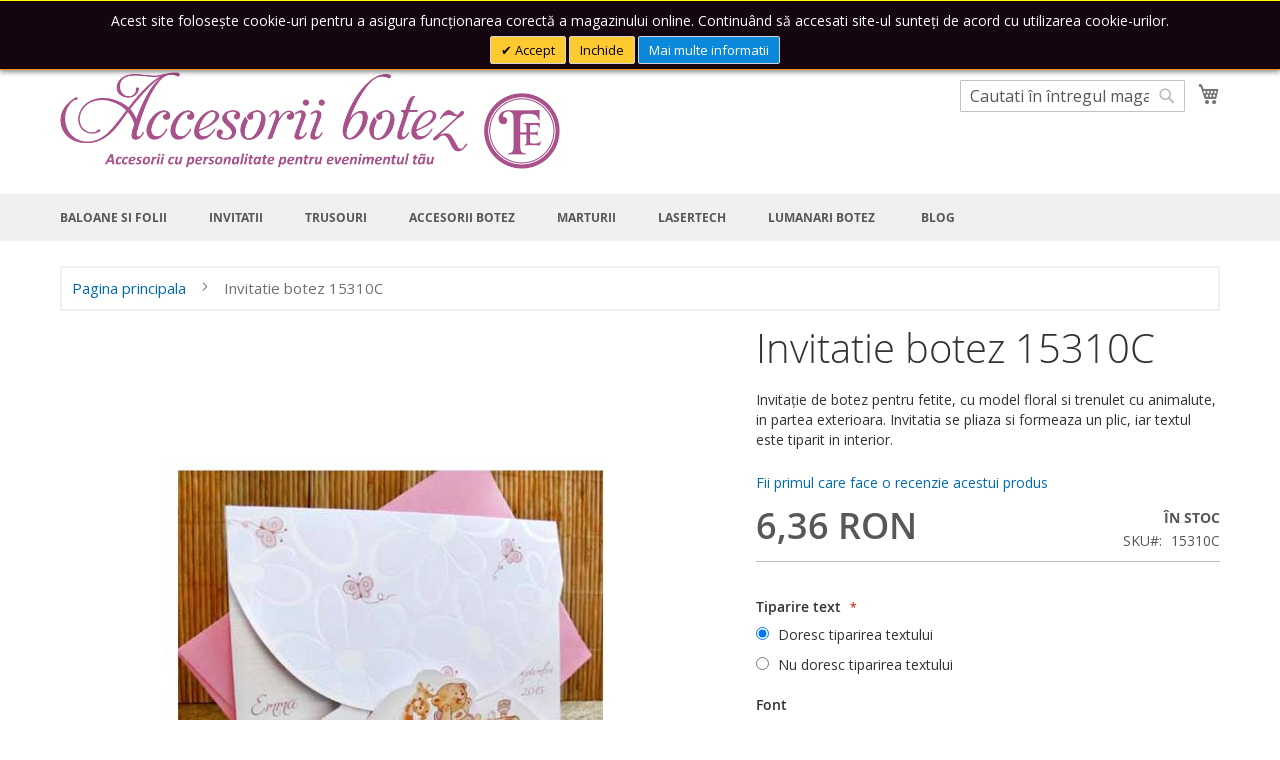

--- FILE ---
content_type: text/html; charset=UTF-8
request_url: https://www.accesoriibotez.ro/invitatie-botez-c15310.html
body_size: 19620
content:
<!doctype html>
<html lang="ro">
    <head prefix="og: http://ogp.me/ns# fb: http://ogp.me/ns/fb# product: http://ogp.me/ns/product#">
        <script>
    var LOCALE = 'ro\u002DRO';
    var BASE_URL = 'https\u003A\u002F\u002Fwww.accesoriibotez.ro\u002F';
    var require = {
        'baseUrl': 'https\u003A\u002F\u002Fwww.accesoriibotez.ro\u002F\u002Fpub\u002Fstatic\u002Fversion1765023341\u002Ffrontend\u002FAccesoriinuntafe\u002Fdefault\u002Fro_RO'
    };</script>        <meta charset="utf-8"/>
<meta name="title" content="Invitatie botez 15310C"/>
<meta name="description" content="Invitatie botez "/>
<meta name="keywords" content="Invitatie botez crestinare fetita baietel"/>
<meta name="robots" content="INDEX,FOLLOW"/>
<meta name="viewport" content="width=device-width, initial-scale=1, maximum-scale=1.0, user-scalable=no"/>
<meta name="format-detection" content="telephone=no"/>
<title>Invitatie botez 15310C - Accesorii Botez | First Event</title>
<link  rel="stylesheet" type="text/css"  media="all" href="https://www.accesoriibotez.ro//pub/static/version1765023341/_cache/merged/939ad58e574be48418216da838921c71.min.css" />
<link  rel="stylesheet" type="text/css"  media="screen and (min-width: 768px)" href="https://www.accesoriibotez.ro//pub/static/version1765023341/frontend/Accesoriinuntafe/default/ro_RO/css/styles-l.min.css" />
<link  rel="stylesheet" type="text/css"  media="print" href="https://www.accesoriibotez.ro//pub/static/version1765023341/frontend/Accesoriinuntafe/default/ro_RO/css/print.min.css" />
<link  rel="stylesheet" type="text/css"  media="all" href="https://cdnjs.cloudflare.com/ajax/libs/font-awesome/4.7.0/css/font-awesome.min.css" />
<script  type="text/javascript"  src="https://www.accesoriibotez.ro//pub/static/version1765023341/_cache/merged/bbc92943cedc29a6296491c8c9c8b934.min.js"></script>
<link rel="preload" as="font" crossorigin="anonymous" href="https://www.accesoriibotez.ro//pub/static/version1765023341/frontend/Accesoriinuntafe/default/ro_RO/fonts/opensans/light/opensans-300.woff2" />
<link rel="preload" as="font" crossorigin="anonymous" href="https://www.accesoriibotez.ro//pub/static/version1765023341/frontend/Accesoriinuntafe/default/ro_RO/fonts/opensans/regular/opensans-400.woff2" />
<link rel="preload" as="font" crossorigin="anonymous" href="https://www.accesoriibotez.ro//pub/static/version1765023341/frontend/Accesoriinuntafe/default/ro_RO/fonts/opensans/semibold/opensans-600.woff2" />
<link rel="preload" as="font" crossorigin="anonymous" href="https://www.accesoriibotez.ro//pub/static/version1765023341/frontend/Accesoriinuntafe/default/ro_RO/fonts/opensans/bold/opensans-700.woff2" />
<link rel="preload" as="font" crossorigin="anonymous" href="https://www.accesoriibotez.ro//pub/static/version1765023341/frontend/Accesoriinuntafe/default/ro_RO/fonts/Luma-Icons.woff2" />
<link  rel="canonical" href="https://www.accesoriibotez.ro/invitatie-botez-c15310.html" />
<link  rel="icon" type="image/x-icon" href="https://www.accesoriibotez.ro//pub/media/favicon/default/logo_favicon_mic_1.png" />
<link  rel="shortcut icon" type="image/x-icon" href="https://www.accesoriibotez.ro//pub/media/favicon/default/logo_favicon_mic_1.png" />
<!-- Global site tag (gtag.js) - Google Analytics -->
<script async src="https://www.googletagmanager.com/gtag/js?id=UA-113148654-7"></script>
<script>
  window.dataLayer = window.dataLayer || [];
  function gtag(){dataLayer.push(arguments);}
  gtag('js', new Date());

  gtag('config', 'UA-113148654-7');
</script>
        <!-- BEGIN GOOGLE ANALYTICS CODE -->
<script type="text/x-magento-init">
{
    "*": {
        "Magento_GoogleAnalytics/js/google-analytics": {
            "isCookieRestrictionModeEnabled": 0,
            "currentWebsite": 4,
            "cookieName": "user_allowed_save_cookie",
            "ordersTrackingData": [],
            "pageTrackingData": {"optPageUrl":"","isAnonymizedIpActive":true,"accountId":"UA-113148654-3"}        }
    }
}
</script>
<!-- END GOOGLE ANALYTICS CODE -->

    <!-- BEGIN GOOGLE ANALYTICS 4 CODE -->
    <script type="text/x-magento-init">
    {
        "*": {
            "Magento_GoogleGtag/js/google-analytics": {"isCookieRestrictionModeEnabled":false,"currentWebsite":4,"cookieName":"user_allowed_save_cookie","pageTrackingData":{"optPageUrl":"","measurementId":"G-K1VZZFFXYM"},"ordersTrackingData":[],"googleAnalyticsAvailable":true}        }
    }
    </script>
    <!-- END GOOGLE ANALYTICS 4 CODE -->
    <script type="text/x-magento-init">
        {
            "*": {
                "Magento_PageCache/js/form-key-provider": {
                    "isPaginationCacheEnabled":
                        0                }
            }
        }
    </script>
<link href="https://fonts.googleapis.com/css?family=Open+Sans" rel="stylesheet"><script type="application/ld+json">
{
    "@context": "https://schema.org/",
    "@type": "ItemPage",
    "publisher": {
        "@type": "Organization",
        "name": "Accesorii Botez- First Event Cluj-Napoca",
        "url": "https://www.accesoriibotez.ro/",
        "logo": {
            "@type": "ImageObject",
            "url": "https://www.accesoriibotez.ro//pub/media/logo/websites/4/Sigla_accesoriibotez.png"
        }
    }
        ,
    "mainEntity": {"@context":"https://schema.org/","@type":"Product","@id":"https://www.accesoriibotez.ro/invitatie-botez-c15310.html#Product","name":"Invitatie botez 15310C","sku":"15310C","description":"Invita\u0163ie de botez pentru fetite, cu model floral si trenulet cu animalute, in partea exterioara. Invitatia se pliaza si formeaza un plic, iar textul este tiparit in interior.","image":"https://www.accesoriibotez.ro//pub/media/catalog/product/cache/8329f5faf5b281a9f44b089e5533cb87/1/5/15310_web.jpg","brand":{"@type":"Brand","name":"Lorem Ipsum"},"color":"gold","offers":{"@type":"Offer","url":"https://www.accesoriibotez.ro/invitatie-botez-c15310.html","price":"6.36","priceCurrency":"RON","availability":"http://schema.org/InStock","itemCondition":"http://schema.org/NewCondition","priceSpecification":{"@type":"UnitPriceSpecification","price":"6.36","priceCurrency":"RON","valueAddedTaxIncluded":"true"}},"weight":{"@type":"QuantitativeValue","unitText":"kgs","value":"0.100000"}}        }
</script>

<meta property="og:type" content="product" />
<meta property="og:title"
      content="Invitatie&#x20;botez&#x20;15310C" />
<meta property="og:image"
      content="https://www.accesoriibotez.ro//pub/media/catalog/product/cache/abf1906a74a9591fb128f67fbada22b3/1/5/15310_web.jpg" />
<meta property="og:description"
      content="Invita&#x0163;ie&#x20;de&#x20;botez&#x20;pentru&#x20;fetite,&#x20;cu&#x20;model&#x20;floral&#x20;si&#x20;trenulet&#x20;cu&#x20;animalute,&#x20;in&#x20;partea&#x20;exterioara.&#x20;Invitatia&#x20;se&#x20;pliaza&#x20;si&#x20;formeaza&#x20;un&#x20;plic,&#x20;iar&#x20;textul&#x20;este&#x20;tiparit&#x20;in&#x20;interior." />
<meta property="og:url" content="https://www.accesoriibotez.ro/invitatie-botez-c15310.html" />
    <meta property="product:price:amount" content="6.36"/>
    <meta property="product:price:currency"
      content="RON"/>
    </head>
    <body data-container="body"
          data-mage-init='{"loaderAjax": {}, "loader": { "icon": "https://www.accesoriibotez.ro//pub/static/version1765023341/frontend/Accesoriinuntafe/default/ro_RO/images/loader-2.gif"}}'
        id="html-body" class="catalog-product-view product-invitatie-botez-c15310 page-layout-1column">
                <div id="m-cookienotice"
         class="v-bar v-top"
         style="width:100%; box-shadow: 0px 2px 5px 0px rgba(0, 0, 0, 0.47);display:none;text-align:center;
                 background-color:#14050F;color:#FFFFFF;
          border-color:#ff00ff; border-bottom-color:#FF952B; border-top-color:#FFFF00;">
        <div class="m-message title"
             style="font-weight:bold;width:93%;font-size:16px;color:#FFFFFF;font-family:Open+Sans">
            <span class="titlecookie"
                  style="border-bottom: 2px solid #FFCA30;">
                            </span>
        </div>
        <div id="message-custom-css" class="m-message custom-css"
             style="max-width: 1200px;font-size:14px;font-family:'Open Sans'">
            Acest site folosește cookie-uri pentru a asigura funcționarea corectă a magazinului online. Continuând să accesati site-ul sunteți de acord cu utilizarea cookie-urilor.        </div>
        <div id="action-custom-css" class="m-actions custom-css">
            <a href="javascript:cookieNoticeAccept();" class="m-button m-accept"
               style="background-color:#FFCA30;color:#000000">
                Accept            </a>
            <a href="javascript:cookieClose();" class="m-button m-decline"
               style="background-color:#FFCA30;color:#000000">
                Inchide            </a>
            <a href="politica-de-confidentialitate" target="_self" class="m-button"
               style="background-color:#0A89DA;color:#FFFFFF">
                Mai multe informatii            </a>
        </div>
    </div>
    <div id="v-badge" class="v-badge" onClick="showDiv()" style="display:none">Cookie Settings</div>
    <script type="text/javascript">
        var behaviour = 365;
        var onScroll ='0';
        var expire ='120';
        if (expire === 0 || expire === '0') {
            expire = 1;
        } else {
            expire =120;
        }

        if (onScroll === 1 || onScroll === '1') {
            window.onscroll = function () {
                if (!jQuery.cookie('cookienotice') || jQuery.cookie('cookienotice') === '0') {
                    custom();
                }
            };
        }

        function custom() {
            if (document.getElementById('m-cookienotice').style.display = 'block') {
                if (behaviour) {
                    var d = new Date();
                    d.setTime(d.getTime() + (behaviour + expire * 24 * 60 * 60 * 1000));
                    var expires = "expires=" + d.toUTCString();

                }
                if (document.body.scrollTop > 150 || document.documentElement.scrollTop > 150) {
                    document.cookie = "cookienotice" + "=" + "true" + ";" + expires + ";path=/";
                    document.getElementById('m-cookienotice').style.display = 'none';
                }
            }
        }

        function showDiv() {
            document.getElementById('m-cookienotice').style.display = "block";
            document.getElementById('v-badge').style.display = 'none';
                    }

        function cookieClose() {
            if (behaviour) {
                var d = new Date();
                d.setTime(d.getTime() + (behaviour + expire * 24 * 60 * 60 * 1000));
                var expires = "expires=" + d.toUTCString();
            }
            document.cookie = "cookienotice" + "=" + "0" + ";" + expires + ";path=/";
            document.getElementById('v-badge').style.display = 'block';
            document.getElementById('m-cookienotice').style.display = 'none';
        }

        function cookieNoticeAccept() {
            if (behaviour) {
                var d = new Date();
                d.setTime(d.getTime() + (behaviour + expire * 24 * 60 * 60 * 1000));
                var expires = "expires=" + d.toUTCString();
            }
            document.cookie = "cookienotice" + "=" + "true" + ";" + expires + ";path=/";
            document.getElementById('m-cookienotice').style.display = 'none';
        }

        require([
            'jquery',
            'mage/cookies'
        ], function ($) {
            if ($.cookie('cookienotice') === '0' || $.cookie('cookienotice') === 0){
                document.getElementById('v-badge').style.display = 'block';
            }
            if (!$.cookie('cookienotice')){
                document.getElementById('m-cookienotice').style.display = 'block';
            }
        });

                    </script>


<script type="text/x-magento-init">
    {
        "*": {
            "Magento_PageBuilder/js/widget-initializer": {
                "config": {"[data-content-type=\"slider\"][data-appearance=\"default\"]":{"Magento_PageBuilder\/js\/content-type\/slider\/appearance\/default\/widget":false},"[data-content-type=\"map\"]":{"Magento_PageBuilder\/js\/content-type\/map\/appearance\/default\/widget":false},"[data-content-type=\"row\"]":{"Magento_PageBuilder\/js\/content-type\/row\/appearance\/default\/widget":false},"[data-content-type=\"tabs\"]":{"Magento_PageBuilder\/js\/content-type\/tabs\/appearance\/default\/widget":false},"[data-content-type=\"slide\"]":{"Magento_PageBuilder\/js\/content-type\/slide\/appearance\/default\/widget":{"buttonSelector":".pagebuilder-slide-button","showOverlay":"hover","dataRole":"slide"}},"[data-content-type=\"banner\"]":{"Magento_PageBuilder\/js\/content-type\/banner\/appearance\/default\/widget":{"buttonSelector":".pagebuilder-banner-button","showOverlay":"hover","dataRole":"banner"}},"[data-content-type=\"buttons\"]":{"Magento_PageBuilder\/js\/content-type\/buttons\/appearance\/inline\/widget":false},"[data-content-type=\"products\"][data-appearance=\"carousel\"]":{"Magento_PageBuilder\/js\/content-type\/products\/appearance\/carousel\/widget":false}},
                "breakpoints": {"desktop":{"label":"Desktop","stage":true,"default":true,"class":"desktop-switcher","icon":"Magento_PageBuilder::css\/images\/switcher\/switcher-desktop.svg","conditions":{"min-width":"1024px"},"options":{"products":{"default":{"slidesToShow":"5"}}}},"tablet":{"conditions":{"max-width":"1024px","min-width":"768px"},"options":{"products":{"default":{"slidesToShow":"4"},"continuous":{"slidesToShow":"3"}}}},"mobile":{"label":"Mobile","stage":true,"class":"mobile-switcher","icon":"Magento_PageBuilder::css\/images\/switcher\/switcher-mobile.svg","media":"only screen and (max-width: 768px)","conditions":{"max-width":"768px","min-width":"640px"},"options":{"products":{"default":{"slidesToShow":"3"}}}},"mobile-small":{"conditions":{"max-width":"640px"},"options":{"products":{"default":{"slidesToShow":"2"},"continuous":{"slidesToShow":"1"}}}}}            }
        }
    }
</script>

<div class="cookie-status-message" id="cookie-status">
    The store will not work correctly in the case when cookies are disabled.</div>
<script type="text&#x2F;javascript">document.querySelector("#cookie-status").style.display = "none";</script>
<script type="text/x-magento-init">
    {
        "*": {
            "cookieStatus": {}
        }
    }
</script>

<script type="text/x-magento-init">
    {
        "*": {
            "mage/cookies": {
                "expires": null,
                "path": "\u002F",
                "domain": ".www.accesoriibotez.ro",
                "secure": false,
                "lifetime": "3600"
            }
        }
    }
</script>
    <noscript>
        <div class="message global noscript">
            <div class="content">
                <p>
                    <strong>JavaScript pare a fi dezactivat în browser-ul dumneavoastra.</strong>
                    <span>
                        Pentru a avea cea mai buna experienta pe site-ul nostru, asigurati-va ca activati Javascript în browser-ul dumneavoastra.                    </span>
                </p>
            </div>
        </div>
    </noscript>

<script>
    window.cookiesConfig = window.cookiesConfig || {};
    window.cookiesConfig.secure = false;
</script><script>    require.config({
        map: {
            '*': {
                wysiwygAdapter: 'mage/adminhtml/wysiwyg/tiny_mce/tinymce5Adapter'
            }
        }
    });</script><script>
    require.config({
        paths: {
            googleMaps: 'https\u003A\u002F\u002Fmaps.googleapis.com\u002Fmaps\u002Fapi\u002Fjs\u003Fv\u003D3\u0026key\u003D'
        },
        config: {
            'Magento_PageBuilder/js/utils/map': {
                style: ''
            },
            'Magento_PageBuilder/js/content-type/map/preview': {
                apiKey: '',
                apiKeyErrorMessage: 'You\u0020must\u0020provide\u0020a\u0020valid\u0020\u003Ca\u0020href\u003D\u0027https\u003A\u002F\u002Fwww.accesoriibotez.ro\u002Fadminhtml\u002Fsystem_config\u002Fedit\u002Fsection\u002Fcms\u002F\u0023cms_pagebuilder\u0027\u0020target\u003D\u0027_blank\u0027\u003EGoogle\u0020Maps\u0020API\u0020key\u003C\u002Fa\u003E\u0020to\u0020use\u0020a\u0020map.'
            },
            'Magento_PageBuilder/js/form/element/map': {
                apiKey: '',
                apiKeyErrorMessage: 'You\u0020must\u0020provide\u0020a\u0020valid\u0020\u003Ca\u0020href\u003D\u0027https\u003A\u002F\u002Fwww.accesoriibotez.ro\u002Fadminhtml\u002Fsystem_config\u002Fedit\u002Fsection\u002Fcms\u002F\u0023cms_pagebuilder\u0027\u0020target\u003D\u0027_blank\u0027\u003EGoogle\u0020Maps\u0020API\u0020key\u003C\u002Fa\u003E\u0020to\u0020use\u0020a\u0020map.'
            },
        }
    });
</script>

<script>
    require.config({
        shim: {
            'Magento_PageBuilder/js/utils/map': {
                deps: ['googleMaps']
            }
        }
    });
</script>
<div class="page-wrapper"><header class="page-header"><div class="panel wrapper"><div class="panel header"><a class="action skip contentarea"
   href="#contentarea">
    <span>
        Mergeti la Continut    </span>
</a>
<ul class="header links">    <li class="greet welcome" data-bind="scope: 'customer'">
        <!-- ko if: customer().fullname  -->
        <span class="logged-in"
              data-bind="text: new String('Bine ati venit, %1!').replace('%1', customer().fullname)">
        </span>
        <!-- /ko -->
        <!-- ko ifnot: customer().fullname  -->
        <span class="not-logged-in"
              data-bind="html: ''"></span>
                <!-- /ko -->
    </li>
    <script type="text/x-magento-init">
    {
        "*": {
            "Magento_Ui/js/core/app": {
                "components": {
                    "customer": {
                        "component": "Magento_Customer/js/view/customer"
                    }
                }
            }
        }
    }
    </script>
<li class="link authorization-link" data-label="sau">
    <a href="https://www.accesoriibotez.ro/customer/account/login/referer/aHR0cHM6Ly93d3cuYWNjZXNvcmlpYm90ZXoucm8vaW52aXRhdGllLWJvdGV6LWMxNTMxMC5odG1s/"        >Conectare</a>
</li>
<li><a href="https://www.accesoriibotez.ro/customer/account/create/" id="idnk5oG7i3" >Creati cont</a></li></ul><div id="header-contact">
<div class="contact-phone"><i class="fa fa-phone"></i><a href="tel: 0727-340 539">0727-340 539</a></div>
<ul class="header-social-media">
<li><a href="https://www.facebook.com/FirstEvent/" target="_blank"><i class="fa fa-facebook-square"></i></a></li>
<li><a href="https://www.instagram.com/firsteventcluj/" target="_blank"><i class="fa fa-instagram"></i></a></li>
<li><a href="https://twitter.com/FirstEvent6" target="_blank"><i class="fa fa-twitter-square"></i></a></li>
<li><a href="https://ro.pinterest.com/firsteventcluj/" target="_blank"><i class="fa fa-pinterest-square"></i></a></li>
<li><a href="https://www.linkedin.com/company/first-event-cluj/" target="_blank"><i class="fa fa-linkedin-square"></i></a></li>
<li><a href="https://weheartit.com/firstevent?src=follow_me" target="_blank" class="logo-heartit"><img src="https://www.accesoriibotez.ro//pub/media/wysiwyg/logo_heartit.png" width="24px" alt="" /></a></li>
</ul>
</div></div></div><div class="header content"><span data-action="toggle-nav" class="action nav-toggle"><span>Comutare în navigare</span></span>
<a
    class="logo"
    href="https://www.accesoriibotez.ro/"
    title="Accesorii&#x20;Botez"
    aria-label="store logo">
    <img src="https://www.accesoriibotez.ro//pub/media/logo/websites/4/Sigla_accesoriibotez.png"
         title="Accesorii&#x20;Botez"
         alt="Accesorii&#x20;Botez"
            width="500"            height="115"    />
</a>

<div data-block="minicart" class="minicart-wrapper">
    <a class="action showcart" href="https://www.accesoriibotez.ro/checkout/cart/"
       data-bind="scope: 'minicart_content'">
        <span class="text">Cosul meu</span>
        <span class="counter qty empty"
              data-bind="css: { empty: !!getCartParam('summary_count') == false && !isLoading() },
               blockLoader: isLoading">
            <span class="counter-number">
                <!-- ko if: getCartParam('summary_count') -->
                <!-- ko text: getCartParam('summary_count').toLocaleString(window.LOCALE) --><!-- /ko -->
                <!-- /ko -->
            </span>
            <span class="counter-label">
            <!-- ko if: getCartParam('summary_count') -->
                <!-- ko text: getCartParam('summary_count').toLocaleString(window.LOCALE) --><!-- /ko -->
                <!-- ko i18n: 'items' --><!-- /ko -->
            <!-- /ko -->
            </span>
        </span>
    </a>
            <div class="block block-minicart"
             data-role="dropdownDialog"
             data-mage-init='{"dropdownDialog":{
                "appendTo":"[data-block=minicart]",
                "triggerTarget":".showcart",
                "timeout": "2000",
                "closeOnMouseLeave": false,
                "closeOnEscape": true,
                "triggerClass":"active",
                "parentClass":"active",
                "buttons":[]}}'>
            <div id="minicart-content-wrapper" data-bind="scope: 'minicart_content'">
                <!-- ko template: getTemplate() --><!-- /ko -->
            </div>
                    </div>
        <script>window.checkout = {"shoppingCartUrl":"https:\/\/www.accesoriibotez.ro\/checkout\/cart\/","checkoutUrl":"https:\/\/www.accesoriibotez.ro\/checkout\/","updateItemQtyUrl":"https:\/\/www.accesoriibotez.ro\/checkout\/sidebar\/updateItemQty\/","removeItemUrl":"https:\/\/www.accesoriibotez.ro\/checkout\/sidebar\/removeItem\/","imageTemplate":"Magento_Catalog\/product\/image_with_borders","baseUrl":"https:\/\/www.accesoriibotez.ro\/","minicartMaxItemsVisible":3,"websiteId":"4","maxItemsToDisplay":10,"storeId":"7","storeGroupId":"4","customerLoginUrl":"https:\/\/www.accesoriibotez.ro\/customer\/account\/login\/referer\/aHR0cHM6Ly93d3cuYWNjZXNvcmlpYm90ZXoucm8vaW52aXRhdGllLWJvdGV6LWMxNTMxMC5odG1s\/","isRedirectRequired":false,"autocomplete":"off","captcha":{"user_login":{"isCaseSensitive":false,"imageHeight":50,"imageSrc":"","refreshUrl":"https:\/\/www.accesoriibotez.ro\/captcha\/refresh\/","isRequired":false,"timestamp":1769748699}}}</script>    <script type="text/x-magento-init">
    {
        "[data-block='minicart']": {
            "Magento_Ui/js/core/app": {"components":{"minicart_content":{"children":{"subtotal.container":{"children":{"subtotal":{"children":{"subtotal.totals":{"config":{"display_cart_subtotal_incl_tax":1,"display_cart_subtotal_excl_tax":0,"template":"Magento_Tax\/checkout\/minicart\/subtotal\/totals"},"children":{"subtotal.totals.msrp":{"component":"Magento_Msrp\/js\/view\/checkout\/minicart\/subtotal\/totals","config":{"displayArea":"minicart-subtotal-hidden","template":"Magento_Msrp\/checkout\/minicart\/subtotal\/totals"}}},"component":"Magento_Tax\/js\/view\/checkout\/minicart\/subtotal\/totals"}},"component":"uiComponent","config":{"template":"Magento_Checkout\/minicart\/subtotal"}}},"component":"uiComponent","config":{"displayArea":"subtotalContainer"}},"item.renderer":{"component":"Magento_Checkout\/js\/view\/cart-item-renderer","config":{"displayArea":"defaultRenderer","template":"Magento_Checkout\/minicart\/item\/default"},"children":{"item.image":{"component":"Magento_Catalog\/js\/view\/image","config":{"template":"Magento_Catalog\/product\/image","displayArea":"itemImage"}},"checkout.cart.item.price.sidebar":{"component":"uiComponent","config":{"template":"Magento_Checkout\/minicart\/item\/price","displayArea":"priceSidebar"}}}},"extra_info":{"component":"uiComponent","config":{"displayArea":"extraInfo"}},"promotion":{"component":"uiComponent","config":{"displayArea":"promotion"}}},"config":{"itemRenderer":{"default":"defaultRenderer","simple":"defaultRenderer","virtual":"defaultRenderer"},"template":"Magento_Checkout\/minicart\/content"},"component":"Magento_Checkout\/js\/view\/minicart"}},"types":[]}        },
        "*": {
            "Magento_Ui/js/block-loader": "https\u003A\u002F\u002Fwww.accesoriibotez.ro\u002F\u002Fpub\u002Fstatic\u002Fversion1765023341\u002Ffrontend\u002FAccesoriinuntafe\u002Fdefault\u002Fro_RO\u002Fimages\u002Floader\u002D1.gif"
        }
    }
    </script>
</div>
<div class="block block-search">
    <div class="block block-title"><strong>Cautare</strong></div>
    <div class="block block-content">
        <form class="form minisearch" id="search_mini_form"
              action="https://www.accesoriibotez.ro/catalogsearch/result/" method="get">
                        <div class="field search">
                <label class="label" for="search" data-role="minisearch-label">
                    <span>Cautare</span>
                </label>
                <div class="control">
                    <input id="search"
                           data-mage-init='{
                            "quickSearch": {
                                "formSelector": "#search_mini_form",
                                "url": "https://www.accesoriibotez.ro/search/ajax/suggest/",
                                "destinationSelector": "#search_autocomplete",
                                "minSearchLength": "3"
                            }
                        }'
                           type="text"
                           name="q"
                           value=""
                           placeholder="Cautati&#x20;&#xEE;n&#x20;&#xEE;ntregul&#x20;magazin&#x20;aici..."
                           class="input-text"
                           maxlength="128"
                           role="combobox"
                           aria-haspopup="false"
                           aria-autocomplete="both"
                           autocomplete="off"
                           aria-expanded="false"/>
                    <div id="search_autocomplete" class="search-autocomplete"></div>
                    <div class="nested">
    <a class="action advanced" href="https://www.accesoriibotez.ro/catalogsearch/advanced/" data-action="advanced-search">
        Cautare avansata    </a>
</div>
                </div>
            </div>
            <div class="actions">
                <button type="submit"
                        title="Cautare"
                        class="action search"
                        aria-label="Search"
                >
                    <span>Cautare</span>
                </button>
            </div>
        </form>
    </div>
</div>
<ul class="compare wrapper"><li class="item link compare" data-bind="scope: 'compareProducts'" data-role="compare-products-link">
    <a class="action compare no-display" title="Comparati&#x20;produse"
       data-bind="attr: {'href': compareProducts().listUrl}, css: {'no-display': !compareProducts().count}"
    >
        Comparati produse        <span class="counter qty" data-bind="text: compareProducts().countCaption"></span>
    </a>
</li>
<script type="text/x-magento-init">
{"[data-role=compare-products-link]": {"Magento_Ui/js/core/app": {"components":{"compareProducts":{"component":"Magento_Catalog\/js\/view\/compare-products"}}}}}
</script>
</ul></div></header>    <div class="sections nav-sections">
                <div class="section-items nav-sections-items"
             data-mage-init='{"tabs":{"openedState":"active"}}'>
                                            <div class="section-item-title nav-sections-item-title"
                     data-role="collapsible">
                    <a class="nav-sections-item-switch"
                       data-toggle="switch" href="#store.menu">
                        Menu                    </a>
                </div>
                <div class="section-item-content nav-sections-item-content"
                     id="store.menu"
                     data-role="content">
                    
<nav class="navigation" data-action="navigation">
    <ul data-mage-init='{"menu":{"responsive":true, "expanded":false, "position":{"my":"left top","at":"left bottom"}}}'>
        <li  class="level0 nav-1 category-item first level-top parent has-submenu"><a href="https://www.accesoriibotez.ro/baloane-si-folii.html"  class="level-top" ><span>Baloane si Folii</span></a><ul class="level0 submenu"><li  class="level1 nav-1-1 category-item first"><a href="https://www.accesoriibotez.ro/baloane-si-folii/baloane-latex.html" ><span>Baloane latex</span></a></li><li  class="level1 nav-1-2 category-item last"><a href="https://www.accesoriibotez.ro/baloane-si-folii/folii.html" ><span>Folii</span></a></li></ul></li><li  class="level0 nav-2 category-item level-top parent has-submenu"><a href="https://www.accesoriibotez.ro/invitatii.html"  class="level-top" ><span>Invitatii</span></a><ul class="level0 submenu"><li  class="level1 nav-2-1 category-item first"><a href="https://www.accesoriibotez.ro/invitatii/carduri.html" ><span>Carduri</span></a></li><li  class="level1 nav-2-2 category-item parent has-submenu"><a href="https://www.accesoriibotez.ro/invitatii/invitatii-botez.html" ><span>Invitatii botez</span></a><ul class="level1 submenu"><li  class="level2 nav-2-2-1 category-item first"><a href="https://www.accesoriibotez.ro/invitatii/invitatii-botez/deluxe.html" ><span>Deluxe</span></a></li><li  class="level2 nav-2-2-2 category-item"><a href="https://www.accesoriibotez.ro/invitatii/invitatii-botez/disney.html" ><span>Disney</span></a></li><li  class="level2 nav-2-2-3 category-item"><a href="https://www.accesoriibotez.ro/invitatii/invitatii-botez/happy.html" ><span>Happy</span></a></li><li  class="level2 nav-2-2-4 category-item"><a href="https://www.accesoriibotez.ro/invitatii/invitatii-botez/indy.html" ><span>Indy</span></a></li><li  class="level2 nav-2-2-5 category-item"><a href="https://www.accesoriibotez.ro/invitatii/invitatii-botez/lara-baby.html" ><span>Lara Baby</span></a></li><li  class="level2 nav-2-2-6 category-item"><a href="https://www.accesoriibotez.ro/invitatii/invitatii-botez/odiseea.html" ><span>Odiseea</span></a></li><li  class="level2 nav-2-2-7 category-item last"><a href="https://www.accesoriibotez.ro/invitatii/invitatii-botez/pbs.html" ><span>PBS</span></a></li></ul></li><li  class="level1 nav-2-3 category-item parent has-submenu"><a href="https://www.accesoriibotez.ro/invitatii/liste-invitati.html" ><span>Liste invitati</span></a><ul class="level1 submenu"><li  class="level2 nav-2-3-1 category-item first"><a href="https://www.accesoriibotez.ro/invitatii/liste-invitati/liste-invitati-botez.html" ><span>Liste invitati botez</span></a></li><li  class="level2 nav-2-3-2 category-item last"><a href="https://www.accesoriibotez.ro/invitatii/liste-invitati/liste-invitati-nunta-si-botez.html" ><span>Liste invitati nunta si botez</span></a></li></ul></li><li  class="level1 nav-2-4 category-item parent has-submenu"><a href="https://www.accesoriibotez.ro/invitatii/meniuri-si-numere-de-masa.html" ><span>Meniuri si numere de masa </span></a><ul class="level1 submenu"><li  class="level2 nav-2-4-1 category-item first"><a href="https://www.accesoriibotez.ro/invitatii/meniuri-si-numere-de-masa/meniuri-personalizate.html" ><span>Meniuri Personalizate Botez</span></a></li><li  class="level2 nav-2-4-2 category-item"><a href="https://www.accesoriibotez.ro/invitatii/meniuri-si-numere-de-masa/meniuri-personalizate-nunta-si-botez.html" ><span>Meniuri Personalizate Nunta si Botez</span></a></li><li  class="level2 nav-2-4-3 category-item"><a href="https://www.accesoriibotez.ro/invitatii/meniuri-si-numere-de-masa/meniuri-standard.html" ><span>Meniuri standard</span></a></li><li  class="level2 nav-2-4-4 category-item last"><a href="https://www.accesoriibotez.ro/invitatii/meniuri-si-numere-de-masa/numere-masa-standard.html" ><span>Numere masa standard</span></a></li></ul></li><li  class="level1 nav-2-5 category-item"><a href="https://www.accesoriibotez.ro/invitatii/carduri-si-plicuri-de-bani.html" ><span>Plicuri bani</span></a></li><li  class="level1 nav-2-6 category-item last"><a href="https://www.accesoriibotez.ro/invitatii/texte-botez.html" ><span>Texte botez</span></a></li></ul></li><li  class="level0 nav-3 category-item level-top parent has-submenu"><a href="https://www.accesoriibotez.ro/trusouri-si-hainute.html"  class="level-top" ><span>Trusouri</span></a><ul class="level0 submenu"><li  class="level1 nav-3-1 category-item first"><a href="https://www.accesoriibotez.ro/trusouri-si-hainute/fete.html" ><span>Fete</span></a></li><li  class="level1 nav-3-2 category-item last"><a href="https://www.accesoriibotez.ro/trusouri-si-hainute/baieti.html" ><span>Baieti</span></a></li></ul></li><li  class="level0 nav-4 category-item level-top parent has-submenu"><a href="https://www.accesoriibotez.ro/accesorii-botez.html"  class="level-top" ><span>Accesorii botez</span></a><ul class="level0 submenu"><li  class="level1 nav-4-1 category-item first"><a href="https://www.accesoriibotez.ro/accesorii-botez/caiet-de-impresii.html" ><span>Caiet de impresii</span></a></li><li  class="level1 nav-4-2 category-item"><a href="https://www.accesoriibotez.ro/accesorii-botez/canta-botez.html" ><span>Canta botez</span></a></li><li  class="level1 nav-4-3 category-item"><a href="https://www.accesoriibotez.ro/accesorii-botez/cutii-par.html" ><span>Cutii par </span></a></li><li  class="level1 nav-4-4 category-item"><a href="https://www.accesoriibotez.ro/accesorii-botez/cutii-dar.html" ><span>Cutii dar</span></a></li><li  class="level1 nav-4-5 category-item"><a href="https://www.accesoriibotez.ro/accesorii-botez/litere-lemn.html" ><span>Litere Lemn</span></a></li><li  class="level1 nav-4-6 category-item last"><a href="https://www.accesoriibotez.ro/accesorii-botez/sticle-mir.html" ><span>Sticle mir</span></a></li></ul></li><li  class="level0 nav-5 category-item level-top parent has-submenu"><a href="https://www.accesoriibotez.ro/marturii.html"  class="level-top" ><span>Marturii</span></a><ul class="level0 submenu"><li  class="level1 nav-5-1 category-item first"><a href="https://www.accesoriibotez.ro/marturii/cutii-prajitura.html" ><span>Cutii prajitura</span></a></li><li  class="level1 nav-5-2 category-item parent has-submenu"><a href="https://www.accesoriibotez.ro/marturii/etichete.html" ><span>Etichete</span></a><ul class="level1 submenu"><li  class="level2 nav-5-2-1 category-item first"><a href="https://www.accesoriibotez.ro/marturii/etichete/etichete-botez.html" ><span>Etichete botez</span></a></li><li  class="level2 nav-5-2-2 category-item last"><a href="https://www.accesoriibotez.ro/marturii/etichete/etichete-nunta-si-botez.html" ><span>Etichete nunta si botez</span></a></li></ul></li><li  class="level1 nav-5-3 category-item"><a href="https://www.accesoriibotez.ro/marturii/magneti-botez.html" ><span>Magneti botez</span></a></li><li  class="level1 nav-5-4 category-item"><a href="https://www.accesoriibotez.ro/marturii/marturii-botez.html" ><span>Marturii botez</span></a></li><li  class="level1 nav-5-5 category-item"><a href="https://www.accesoriibotez.ro/marturii/pungi.html" ><span>Pungi</span></a></li><li  class="level1 nav-5-6 category-item last parent has-submenu"><a href="https://www.accesoriibotez.ro/marturii/sticle-marturii.html" ><span>Sticle marturii</span></a><ul class="level1 submenu"><li  class="level2 nav-5-6-1 category-item first"><a href="https://www.accesoriibotez.ro/marturii/sticle-marturii/sticle.html" ><span>Sticle</span></a></li><li  class="level2 nav-5-6-2 category-item last"><a href="https://www.accesoriibotez.ro/marturii/sticle-marturii/dopuri-capace.html" ><span>Dopuri &amp; Capace</span></a></li></ul></li></ul></li><li  class="level0 nav-6 category-item level-top parent has-submenu"><a href="https://www.accesoriibotez.ro/lasertech.html"  class="level-top" ><span>LaserTech</span></a><ul class="level0 submenu"><li  class="level1 nav-6-1 category-item first"><a href="https://www.accesoriibotez.ro/lasertech/accesorii-vin.html" ><span>Accesorii vin</span></a></li><li  class="level1 nav-6-2 category-item parent has-submenu"><a href="https://www.accesoriibotez.ro/lasertech/auto.html" ><span>Auto</span></a><ul class="level1 submenu"><li  class="level2 nav-6-2-1 category-item first"><a href="https://www.accesoriibotez.ro/lasertech/auto/camioane.html" ><span>Camioane</span></a></li><li  class="level2 nav-6-2-2 category-item"><a href="https://www.accesoriibotez.ro/lasertech/auto/masini.html" ><span>Masini</span></a></li><li  class="level2 nav-6-2-3 category-item last"><a href="https://www.accesoriibotez.ro/lasertech/auto/motociclete.html" ><span>Motociclete</span></a></li></ul></li><li  class="level1 nav-6-3 category-item"><a href="https://www.accesoriibotez.ro/lasertech/ceasuri.html" ><span>Ceasuri</span></a></li><li  class="level1 nav-6-4 category-item"><a href="https://www.accesoriibotez.ro/lasertech/pusculite.html" ><span>Pusculite</span></a></li><li  class="level1 nav-6-5 category-item last parent has-submenu"><a href="https://www.accesoriibotez.ro/lasertech/suporturi.html" ><span>Suporturi</span></a><ul class="level1 submenu"><li  class="level2 nav-6-5-1 category-item first"><a href="https://www.accesoriibotez.ro/lasertech/suporturi/diverse.html" ><span>Cutii bere</span></a></li><li  class="level2 nav-6-5-2 category-item"><a href="https://www.accesoriibotez.ro/lasertech/suporturi/flori.html" ><span>Flori</span></a></li><li  class="level2 nav-6-5-3 category-item"><a href="https://www.accesoriibotez.ro/lasertech/suporturi/instrumente-de-scris.html" ><span>Instrumente de scris</span></a></li><li  class="level2 nav-6-5-4 category-item last"><a href="https://www.accesoriibotez.ro/lasertech/suporturi/telefon.html" ><span>Telefon</span></a></li></ul></li></ul></li><li  class="level0 nav-7 category-item last level-top parent has-submenu"><a href="https://www.accesoriibotez.ro/lumanari-botez.html"  class="level-top" ><span>Lumanari botez</span></a><ul class="level0 submenu"><li  class="level1 nav-7-1 category-item first"><a href="https://www.accesoriibotez.ro/lumanari-botez/lumanari.html" ><span>Lumanari personalizate</span></a></li><li  class="level1 nav-7-2 category-item last"><a href="https://www.accesoriibotez.ro/lumanari-botez/lumanari-simple.html" ><span>Lumanari simple</span></a></li></ul></li>                            <li class="level0 level-top">
                <a href="https://www.firstevent.ro/blog/" title="Blog" target="_blank" class="level-top">
                    <span>Blog</span>
                </a>
            </li>
            </ul>
</nav>
                </div>
                                            <div class="section-item-title nav-sections-item-title"
                     data-role="collapsible">
                    <a class="nav-sections-item-switch"
                       data-toggle="switch" href="#store.links">
                        Account                    </a>
                </div>
                <div class="section-item-content nav-sections-item-content"
                     id="store.links"
                     data-role="content">
                    <!-- Account links -->                </div>
                                    </div>
    </div>
<div class="breadcrumbs"></div>
<script type="text/x-magento-init">
    {
        ".breadcrumbs": {
            "breadcrumbs": {"categoryUrlSuffix":".html","useCategoryPathInUrl":0,"product":"Invitatie botez 15310C"}        }
    }
</script>
<main id="maincontent" class="page-main"><a id="contentarea" tabindex="-1"></a>
<div class="page messages"><div data-placeholder="messages"></div>
<div data-bind="scope: 'messages'">
    <!-- ko if: cookieMessages && cookieMessages.length > 0 -->
    <div aria-atomic="true" role="alert" data-bind="foreach: { data: cookieMessages, as: 'message' }" class="messages">
        <div data-bind="attr: {
            class: 'message-' + message.type + ' ' + message.type + ' message',
            'data-ui-id': 'message-' + message.type
        }">
            <div data-bind="html: $parent.prepareMessageForHtml(message.text)"></div>
        </div>
    </div>
    <!-- /ko -->

    <!-- ko if: messages().messages && messages().messages.length > 0 -->
    <div aria-atomic="true" role="alert" class="messages" data-bind="foreach: {
        data: messages().messages, as: 'message'
    }">
        <div data-bind="attr: {
            class: 'message-' + message.type + ' ' + message.type + ' message',
            'data-ui-id': 'message-' + message.type
        }">
            <div data-bind="html: $parent.prepareMessageForHtml(message.text)"></div>
        </div>
    </div>
    <!-- /ko -->
</div>
<script type="text/x-magento-init">
    {
        "*": {
            "Magento_Ui/js/core/app": {
                "components": {
                        "messages": {
                            "component": "Magento_Theme/js/view/messages"
                        }
                    }
                }
            }
    }
</script>
</div><div class="columns"><div class="column main"><div class="product-info-main"><div class="page-title-wrapper&#x20;product">
    <h1 class="page-title"
                >
        <span class="base" data-ui-id="page-title-wrapper" >Invitatie botez 15310C</span>    </h1>
    
<div class="product attribute overview">
        <div class="value" >Invitaţie de botez pentru fetite, cu model floral si trenulet cu animalute, in partea exterioara. Invitatia se pliaza si formeaza un plic, iar textul este tiparit in interior.</div>
</div>
</div>
<!DOCTYPE html PUBLIC "-//W3C//DTD HTML 4.0 Transitional//EN" "http://www.w3.org/TR/REC-html40/loose.dtd">
<html><body><div class="product-reviews-summary empty">
        <div class="reviews-actions">
            <a class="action add" href="https://www.accesoriibotez.ro/invitatie-botez-c15310.html#review-form">
                Fii primul care face o recenzie acestui produs            </a>
        </div>
    </div>
</body></html>
<div class="product-info-price"><div class="price-box price-final_price" data-role="priceBox" data-product-id="1459" data-price-box="product-id-1459">
    

<span class="price-container price-final_price&#x20;tax&#x20;weee"
        >
        <span  id="product-price-1459"                data-price-amount="6.36"
        data-price-type="finalPrice"
        class="price-wrapper "
    ><span class="price">6,36 RON</span></span>
        </span>

</div><div class="product-info-stock-sku">
            <div class="stock available" title="Disponibilitate">
            <span>în stoc</span>
        </div>
    
<div class="product attribute sku">
            <strong class="type">SKU</strong>
        <div class="value" >15310C</div>
</div>
</div></div>

<div class="product-add-form">
    <form data-product-sku="15310C"
          action="https://www.accesoriibotez.ro/checkout/cart/add/uenc/aHR0cHM6Ly93d3cuYWNjZXNvcmlpYm90ZXoucm8vaW52aXRhdGllLWJvdGV6LWMxNTMxMC5odG1s/product/1459/" method="post"
          id="product_addtocart_form" enctype="multipart/form-data">
        <input type="hidden" name="product" value="1459" />
        <input type="hidden" name="selected_configurable_option" value="" />
        <input type="hidden" name="related_product" id="related-products-field" value="" />
        <input type="hidden" name="item"  value="1459" />
        <input name="form_key" type="hidden" value="QDqrTB87fEow86AT" />                                    
                    <div class="product-options-wrapper" id="product-options-wrapper" data-hasrequired="&#x2A;&#x20;Campuri&#x20;obligatorii">
    <div class="fieldset" tabindex="0">
        
<script>
require([
    'jquery',
], function($){

//<![CDATA[
    $.extend(true, $, {
        calendarConfig: {
            dayNames: ["duminic\u0103","luni","mar\u021bi","miercuri","joi","vineri","s\u00e2mb\u0103t\u0103"],
            dayNamesMin: ["dum.","lun.","mar.","mie.","joi","vin.","s\u00e2m."],
            monthNames: ["ianuarie","februarie","martie","aprilie","mai","iunie","iulie","august","septembrie","octombrie","noiembrie","decembrie"],
            monthNamesShort: ["ian.","feb.","mar.","apr.","mai","iun.","iul.","aug.","sept.","oct.","nov.","dec."],
            infoTitle: 'Despre\u0020calendar',
            firstDay: 1,
            closeText: '\u00EEnchide',
            currentText: 'Mergeti\u0020astazi',
            prevText: 'Anterior',
            nextText: 'Urmatorul',
            weekHeader: 'WK',
            timeText: 'Timp',
            hourText: 'Ora',
            minuteText: 'Minut',
            dateFormat: "D, d M yy", // $.datepicker.RFC_2822
            showOn: 'button',
            showAnim: '',
            changeMonth: true,
            changeYear: true,
            buttonImageOnly: null,
            buttonImage: null,
            showButtonPanel: true,
            showWeek: true,
            timeFormat: '',
            showTime: false,
            showHour: false,
            showMinute: false
        }
    });

    enUS = {"m":{"wide":["January","February","March","April","May","June","July","August","September","October","November","December"],"abbr":["Jan","Feb","Mar","Apr","May","Jun","Jul","Aug","Sep","Oct","Nov","Dec"]}}; // en_US locale reference
//]]>

});</script>
<script type="text/x-magento-init">
    {
        "#product_addtocart_form": {
            "priceOptions": {
                "optionConfig": {"80785":{"427371":{"prices":{"oldPrice":{"amount":0,"adjustments":[]},"basePrice":{"amount":0},"finalPrice":{"amount":0}},"type":"fixed","name":"Doresc tiparirea textului"},"427372":{"prices":{"oldPrice":{"amount":0,"adjustments":[]},"basePrice":{"amount":0},"finalPrice":{"amount":0}},"type":"fixed","name":"Nu doresc tiparirea textului"}},"80786":{"427373":{"prices":{"oldPrice":{"amount":0,"adjustments":[]},"basePrice":{"amount":0},"finalPrice":{"amount":0}},"type":"fixed","name":"Allura"},"427374":{"prices":{"oldPrice":{"amount":0,"adjustments":[]},"basePrice":{"amount":0},"finalPrice":{"amount":0}},"type":"fixed","name":"Amazone TR"},"427375":{"prices":{"oldPrice":{"amount":0,"adjustments":[]},"basePrice":{"amount":0},"finalPrice":{"amount":0}},"type":"fixed","name":"Arima Madurai"},"427376":{"prices":{"oldPrice":{"amount":0,"adjustments":[]},"basePrice":{"amount":0},"finalPrice":{"amount":0}},"type":"fixed","name":"Bickham Script Pro Regular"},"427377":{"prices":{"oldPrice":{"amount":0,"adjustments":[]},"basePrice":{"amount":0},"finalPrice":{"amount":0}},"type":"fixed","name":"Caflisch Script Web Pro"},"427378":{"prices":{"oldPrice":{"amount":0,"adjustments":[]},"basePrice":{"amount":0},"finalPrice":{"amount":0}},"type":"fixed","name":"CalligraphScript-Swash"},"427379":{"prices":{"oldPrice":{"amount":0,"adjustments":[]},"basePrice":{"amount":0},"finalPrice":{"amount":0}},"type":"fixed","name":"Comic Sans MS"},"427380":{"prices":{"oldPrice":{"amount":0,"adjustments":[]},"basePrice":{"amount":0},"finalPrice":{"amount":0}},"type":"fixed","name":"English111 Presto BT"},"427381":{"prices":{"oldPrice":{"amount":0,"adjustments":[]},"basePrice":{"amount":0},"finalPrice":{"amount":0}},"type":"fixed","name":"FragranceXRegular"},"427382":{"prices":{"oldPrice":{"amount":0,"adjustments":[]},"basePrice":{"amount":0},"finalPrice":{"amount":0}},"type":"fixed","name":"Gabriola"},"427383":{"prices":{"oldPrice":{"amount":0,"adjustments":[]},"basePrice":{"amount":0},"finalPrice":{"amount":0}},"type":"fixed","name":"Great Vibes"},"427384":{"prices":{"oldPrice":{"amount":0,"adjustments":[]},"basePrice":{"amount":0},"finalPrice":{"amount":0}},"type":"fixed","name":"Italianno"},"427385":{"prices":{"oldPrice":{"amount":0,"adjustments":[]},"basePrice":{"amount":0},"finalPrice":{"amount":0}},"type":"fixed","name":"Merveille"},"427386":{"prices":{"oldPrice":{"amount":0,"adjustments":[]},"basePrice":{"amount":0},"finalPrice":{"amount":0}},"type":"fixed","name":"Miama"},"427387":{"prices":{"oldPrice":{"amount":0,"adjustments":[]},"basePrice":{"amount":0},"finalPrice":{"amount":0}},"type":"fixed","name":"Mistral"},"427388":{"prices":{"oldPrice":{"amount":0,"adjustments":[]},"basePrice":{"amount":0},"finalPrice":{"amount":0}},"type":"fixed","name":"Monotype Corsiva"},"427389":{"prices":{"oldPrice":{"amount":0,"adjustments":[]},"basePrice":{"amount":0},"finalPrice":{"amount":0}},"type":"fixed","name":"Murray Hill TR"},"427390":{"prices":{"oldPrice":{"amount":0,"adjustments":[]},"basePrice":{"amount":0},"finalPrice":{"amount":0}},"type":"fixed","name":"NevisonCasD"},"427391":{"prices":{"oldPrice":{"amount":0,"adjustments":[]},"basePrice":{"amount":0},"finalPrice":{"amount":0}},"type":"fixed","name":"ParfumerieScript"},"427392":{"prices":{"oldPrice":{"amount":0,"adjustments":[]},"basePrice":{"amount":0},"finalPrice":{"amount":0}},"type":"fixed","name":"Parisienne"},"427393":{"prices":{"oldPrice":{"amount":0,"adjustments":[]},"basePrice":{"amount":0},"finalPrice":{"amount":0}},"type":"fixed","name":"Pristina"},"427394":{"prices":{"oldPrice":{"amount":0,"adjustments":[]},"basePrice":{"amount":0},"finalPrice":{"amount":0}},"type":"fixed","name":"Respective TR"},"427395":{"prices":{"oldPrice":{"amount":0,"adjustments":[]},"basePrice":{"amount":0},"finalPrice":{"amount":0}},"type":"fixed","name":"Segoe Script"},"427396":{"prices":{"oldPrice":{"amount":0,"adjustments":[]},"basePrice":{"amount":0},"finalPrice":{"amount":0}},"type":"fixed","name":"Shelley Allegro Script"},"427397":{"prices":{"oldPrice":{"amount":0,"adjustments":[]},"basePrice":{"amount":0},"finalPrice":{"amount":0}},"type":"fixed","name":"Snell TR"},"427398":{"prices":{"oldPrice":{"amount":0,"adjustments":[]},"basePrice":{"amount":0},"finalPrice":{"amount":0}},"type":"fixed","name":"Sverige Script Demo"},"427399":{"prices":{"oldPrice":{"amount":0,"adjustments":[]},"basePrice":{"amount":0},"finalPrice":{"amount":0}},"type":"fixed","name":"Aphrodite Pro"}},"80787":{"427400":{"prices":{"oldPrice":{"amount":0.8,"adjustments":[]},"basePrice":{"amount":0.66115602479339},"finalPrice":{"amount":0.8}},"type":"fixed","name":"Negru"},"506352":{"prices":{"oldPrice":{"amount":1,"adjustments":[]},"basePrice":{"amount":0.82644528099174},"finalPrice":{"amount":1}},"type":"fixed","name":"Color"}},"80788":{"prices":{"oldPrice":{"amount":0,"adjustments":[]},"basePrice":{"amount":0},"finalPrice":{"amount":0}},"type":"fixed","name":"Textul care va fi afisat pe invitatia de botez"},"80789":{"427410":{"prices":{"oldPrice":{"amount":0,"adjustments":[]},"basePrice":{"amount":0},"finalPrice":{"amount":0}},"type":"fixed","name":"Nu"},"427411":{"prices":{"oldPrice":{"amount":0.8,"adjustments":[]},"basePrice":{"amount":0.66115602479339},"finalPrice":{"amount":0.8}},"type":"fixed","name":"Da"}},"80790":{"prices":{"oldPrice":{"amount":0,"adjustments":[]},"basePrice":{"amount":0},"finalPrice":{"amount":0}},"type":"fixed","name":"Fotografie (op\u021bional - dac\u0103 se dore\u0219te)"},"80791":{"prices":{"oldPrice":{"amount":0,"adjustments":[]},"basePrice":{"amount":0},"finalPrice":{"amount":0}},"type":"fixed","name":"Alte Observatii"}},
                "controlContainer": ".field",
                "priceHolderSelector": "[data-product-id='1459'][data-role=priceBox]"
            }
        }
    }
</script>
            
<div class="field required">
    <label class="label" for="select_80785">
        <span>Tiparire text</span>
    </label>
    <div class="control">
            
<div class="options-list nested" id="options-80785-list">
    
            
        <div class="field choice admin__field admin__field-option">
            <input type="radio"
                   class="radio admin__control-radio required                       product-custom-option
                        "
                   name="options[80785]"
                   id="options_80785_2"
                   value="427371"
                                   data-selector="options&#x5B;80785&#x5D;"
                   price="0"
            />
            <label class="label admin__field-label"
                   for="options_80785_2">
                <span>
                    Doresc tiparirea textului                </span>
                            </label>
        </div>
            
        <div class="field choice admin__field admin__field-option">
            <input type="radio"
                   class="radio admin__control-radio required                       product-custom-option
                        "
                   name="options[80785]"
                   id="options_80785_3"
                   value="427372"
                                   data-selector="options&#x5B;80785&#x5D;"
                   price="0"
            />
            <label class="label admin__field-label"
                   for="options_80785_3">
                <span>
                    Nu doresc tiparirea textului                </span>
                            </label>
        </div>
        </div>
                                    <span id="options-80785-container"></span>
                        </div>
</div>
    <script type="text/x-magento-init">
        {
             "*": {
                "Accesoriinuntafe_CatalogCustomizableOptions/js/tiparirea_invitatiei": {
                    "selectorTiparireInvitatie": "80785"
                }
             }
        }
    </script>


            
<div class="field">
    <label class="label" for="select_80786">
        <span>Font</span>
    </label>
    <div class="control">
        <select name="options[80786]" id="select_80786" class=" product-custom-option admin__control-select" title=""  data-selector="options[80786]"><option value="" >-- Selectati --</option><option value="427373"  price="0" >Allura </option><option value="427374"  price="0" >Amazone TR </option><option value="427375"  price="0" >Arima Madurai </option><option value="427376"  price="0" >Bickham Script Pro Regular </option><option value="427377"  price="0" >Caflisch Script Web Pro </option><option value="427378"  price="0" >CalligraphScript-Swash </option><option value="427379"  price="0" >Comic Sans MS </option><option value="427380"  price="0" >English111 Presto BT </option><option value="427381"  price="0" >FragranceXRegular </option><option value="427382"  price="0" >Gabriola </option><option value="427383"  price="0" >Great Vibes </option><option value="427384"  price="0" >Italianno </option><option value="427385"  price="0" >Merveille </option><option value="427386"  price="0" >Miama </option><option value="427387"  price="0" >Mistral </option><option value="427388"  price="0" >Monotype Corsiva </option><option value="427389"  price="0" >Murray Hill TR </option><option value="427390"  price="0" >NevisonCasD </option><option value="427391"  price="0" >ParfumerieScript </option><option value="427392"  price="0" >Parisienne </option><option value="427393"  price="0" >Pristina </option><option value="427394"  price="0" >Respective TR </option><option value="427395"  price="0" >Segoe Script </option><option value="427396"  price="0" >Shelley Allegro Script </option><option value="427397"  price="0" >Snell TR </option><option value="427398"  price="0" >Sverige Script Demo </option><option value="427399"  price="0" >Aphrodite Pro </option></select>            </div>
</div>

    <script type="text/x-magento-init">
        {
             "*": {
                "Accesoriinuntafe_CatalogCustomizableOptions/js/preview_font_family": {
                    "selectorFontFamily": "#select_80786"
                }
             }
        }
    </script>
    <div class="preview-font">
        <p>&#350;erban &#351;i Br&#226;ndu&#351;a</p>
    </div>

            
<div class="field">
    <label class="label" for="select_80787">
        <span>Culoare Font</span>
    </label>
    <div class="control">
        <select name="options[80787]" id="select_80787" class=" product-custom-option admin__control-select" title=""  data-selector="options[80787]"><option value="" >-- Selectati --</option><option value="427400"  price="0.8" >Negru +


        0,80 RON
        
</option><option value="506352"  price="1" >Color +


        1,00 RON
        
</option></select>            </div>
</div>


    <script type="text/x-magento-init">
        {
             "*": {
                "Accesoriinuntafe_CatalogCustomizableOptions/js/preview_font_color": {
                    "selectorFontColor": "#select_80787"
                }
             }
        }
    </script>
            
<div class="field textarea">
    <label class="label" for="options_80788_text">
        <span>Textul care va fi afisat pe invitatia de botez</span>
            </label>

    <!--- SABLON --->
    
    <!--- SABLON --->
            <div class="control">
            <select name="select_sablon80788"
                    id="select_sablon_80788"
                    class="" title="" >
                <option value="">-- Puteti alege unul din sabloane --</option>
                                    <option value="textul_de_pe_invitatie_botez/1%23Model 1">Model 1</option>
                                    <option value="textul_de_pe_invitatie_botez/2%23Model 2">Model 2</option>
                                    <option value="textul_de_pe_invitatie_botez/3%23Model 3">Model 3</option>
                                    <option value="textul_de_pe_invitatie_botez/4%23Model 4">Model 4</option>
                                    <option value="textul_de_pe_invitatie_botez/5%23Model 5">Model 5</option>
                                    <option value="textul_de_pe_invitatie_botez/6%23Model 6">Model 6</option>
                                    <option value="textul_de_pe_invitatie_botez/7%23Model 7">Model 7</option>
                                    <option value="textul_de_pe_invitatie_botez/8%23Model 8">Model 8</option>
                                    <option value="textul_de_pe_invitatie_botez/9%23Model 9">Model 9</option>
                                    <option value="textul_de_pe_invitatie_botez/10%23Model 10">Model 10</option>
                                    <option value="textul_de_pe_invitatie_botez/11%23Model 11">Model 11</option>
                                    <option value="textul_de_pe_invitatie_botez/12%23Model 12">Model 12</option>
                                    <option value="textul_de_pe_invitatie_botez/13%23Model 13">Model 13</option>
                                    <option value="textul_de_pe_invitatie_botez/14%23Model 14">Model 14</option>
                                    <option value="textul_de_pe_invitatie_botez/15%23Model 15">Model 15</option>
                                    <option value="textul_de_pe_invitatie_botez/16%23Model 16">Model 16</option>
                                    <option value="textul_de_pe_invitatie_botez/17%23Model 17">Model 17</option>
                                    <option value="textul_de_pe_invitatie_botez/18%23Model 18">Model 18</option>
                                    <option value="textul_de_pe_invitatie_botez/19%23Model 19">Model 19</option>
                                    <option value="textul_de_pe_invitatie_botez/20%23Model 20">Model 20</option>
                            </select>
        </div>
        <script type="text/x-magento-init">
        {
             "#select_sablon_80788": {
                "Accesoriinuntafe_CatalogCustomizableOptions/js/select_sablon": {
                    "targetElement": "#options_80788_text",
                    "selector": "#select_sablon_80788"
                }
             }
        }
        </script>
    
    <!--- SABLON --->
    
    <!--- SABLON --->
    
    <div class="control">
                                <textarea id="options_80788_text"
                      class="product-custom-option"
                                    data-validate="{&quot;validate-no-utf8mb4-characters&quot;:true}"
                                      name="options[80788]"
                      data-selector="options[80788]"
                      rows="7"
                      cols="25"></textarea>

            <input data-button='{"diacritic": "î", "targetElement": "#options_80788_text"}'
                   class="input_one_letter_button_for_80788_option" type="button" value="î">
            <input data-button='{"diacritic": "Î", "targetElement": "#options_80788_text"}'
                   class="input_one_letter_button_for_80788_option" type="button" value="Î">
            <input data-button='{"diacritic": "ă", "targetElement": "#options_80788_text"}'
                   class="input_one_letter_button_for_80788_option" type="button" value="ă">
            <input data-button='{"diacritic": "Ă", "targetElement": "#options_80788_text"}'
                   class="input_one_letter_button_for_80788_option" type="button" value="Ă">
            <input data-button='{"diacritic": "â", "targetElement": "#options_80788_text"}'
                   class="input_one_letter_button_for_80788_option" type="button" value="â">
            <input data-button='{"diacritic": "Â", "targetElement": "#options_80788_text"}'
                   class="input_one_letter_button_for_80788_option" type="button" value="Â">
            <input data-button='{"diacritic": "ţ", "targetElement": "#options_80788_text"}'
                   class="input_one_letter_button_for_80788_option" type="button" value="ţ">
            <input data-button='{"diacritic": "Ț", "targetElement": "#options_80788_text"}'
                   class="input_one_letter_button_for_80788_option" type="button" value="Ț">
            <input data-button='{"diacritic": "ş", "targetElement": "#options_80788_text"}'
                   class="input_one_letter_button_for_80788_option" type="button" value="ş">
            <input data-button='{"diacritic": "Ș", "targetElement": "#options_80788_text"}'
                   class="input_one_letter_button_for_80788_option" type="button" value="Ș">

                    </div>

        <script type="text/x-magento-init">
    {
         "#options_80788_text": {
            "Accesoriinuntafe_CatalogCustomizableOptions/js/add_diacritic": {
                "buttonActionClass": ".input_one_letter_button_for_80788_option"
            }
         }
    }
    </script>
</div>
            
<div class="field required">
    <label class="label" for="select_80789">
        <span>Doriti asamblare?</span>
    </label>
    <div class="control">
            
<div class="options-list nested" id="options-80789-list">
    
            
        <div class="field choice admin__field admin__field-option">
            <input type="radio"
                   class="radio admin__control-radio required                       product-custom-option
                        "
                   name="options[80789]"
                   id="options_80789_2"
                   value="427410"
                                   data-selector="options&#x5B;80789&#x5D;"
                   price="0"
            />
            <label class="label admin__field-label"
                   for="options_80789_2">
                <span>
                    Nu                </span>
                            </label>
        </div>
            
        <div class="field choice admin__field admin__field-option">
            <input type="radio"
                   class="radio admin__control-radio required                       product-custom-option
                        "
                   name="options[80789]"
                   id="options_80789_3"
                   value="427411"
                                   data-selector="options&#x5B;80789&#x5D;"
                   price="0.8"
            />
            <label class="label admin__field-label"
                   for="options_80789_3">
                <span>
                    Da                </span>
                <span class="price-notice">+

<span class="price-container tax&#x20;weee"
        >
        <span                 data-price-amount="0.8"
        data-price-type=""
        class="price-wrapper "
    >0,80 RON</span>
        </span>
</span>            </label>
        </div>
        </div>
                                    <span id="options-80789-container"></span>
                        </div>
</div>


            
<div class="field file">
    <label class="label" for="options_80790_file" id="options_80790_file-label">
        <span>Fotografie (opțional - dacă se dorește)</span>
            </label>
        <div class="control" id="input-box-options_80790_file"
             data-mage-init='{"priceOptionFile":{
                "fileName":"options_80790_file",
                "fileNamed":"options_80790_file_name",
                "fieldNameAction":"options_80790_file_action",
                "changeFileSelector":"#change-options_80790_file",
                "deleteFileSelector":"#delete-options_80790_file"}
             }'>
        <input type="file"
               name="options_80790_file"
               id="options_80790_file"
               class="product-custom-option"
             />
        <input type="hidden" class="product-custom-option" name="options_80790_file_action"
               value="save_new" />
                    <p class="note">
                Extensii de fisier compatibile de încarcat:
                <strong>png</strong>
            </p>
                            <p class="note">
                Latime maxima imagine: <strong>1400 px.</strong>
            </p>
                            <p class="note">
                înaltime maxima imagine: <strong>1400 px.</strong>
            </p>
            </div>
    </div>
            
<div class="field textarea">
    <label class="label" for="options_80791_text">
        <span>Alte Observatii</span>
            </label>

    <!--- SABLON --->
    
    <!--- SABLON --->
    
    <!--- SABLON --->
    
    <!--- SABLON --->
    
    <div class="control">
                                <textarea id="options_80791_text"
                      class="product-custom-option"
                                    data-validate="{&quot;validate-no-utf8mb4-characters&quot;:true}"
                                      name="options[80791]"
                      data-selector="options[80791]"
                      rows="7"
                      cols="25"></textarea>

            <input data-button='{"diacritic": "î", "targetElement": "#options_80791_text"}'
                   class="input_one_letter_button_for_80791_option" type="button" value="î">
            <input data-button='{"diacritic": "Î", "targetElement": "#options_80791_text"}'
                   class="input_one_letter_button_for_80791_option" type="button" value="Î">
            <input data-button='{"diacritic": "ă", "targetElement": "#options_80791_text"}'
                   class="input_one_letter_button_for_80791_option" type="button" value="ă">
            <input data-button='{"diacritic": "Ă", "targetElement": "#options_80791_text"}'
                   class="input_one_letter_button_for_80791_option" type="button" value="Ă">
            <input data-button='{"diacritic": "â", "targetElement": "#options_80791_text"}'
                   class="input_one_letter_button_for_80791_option" type="button" value="â">
            <input data-button='{"diacritic": "Â", "targetElement": "#options_80791_text"}'
                   class="input_one_letter_button_for_80791_option" type="button" value="Â">
            <input data-button='{"diacritic": "ţ", "targetElement": "#options_80791_text"}'
                   class="input_one_letter_button_for_80791_option" type="button" value="ţ">
            <input data-button='{"diacritic": "Ț", "targetElement": "#options_80791_text"}'
                   class="input_one_letter_button_for_80791_option" type="button" value="Ț">
            <input data-button='{"diacritic": "ş", "targetElement": "#options_80791_text"}'
                   class="input_one_letter_button_for_80791_option" type="button" value="ş">
            <input data-button='{"diacritic": "Ș", "targetElement": "#options_80791_text"}'
                   class="input_one_letter_button_for_80791_option" type="button" value="Ș">

                    </div>

        <script type="text/x-magento-init">
    {
         "#options_80791_text": {
            "Accesoriinuntafe_CatalogCustomizableOptions/js/add_diacritic": {
                "buttonActionClass": ".input_one_letter_button_for_80791_option"
            }
         }
    }
    </script>
</div>
        </div>
</div>
<div class="product-options-bottom">
    <div class="box-tocart">
    <div class="fieldset">
                <div class="field qty">
            <label class="label" for="qty"><span>Cantitate</span></label>
            <div class="control">
                <input type="number"
                       name="qty"
                       id="qty"
                       min="0"
                       value="1"
                       title="Cantitate"
                       class="input-text qty"
                       data-validate="{&quot;required-number&quot;:true,&quot;validate-item-quantity&quot;:{&quot;minAllowed&quot;:1,&quot;maxAllowed&quot;:10000}}"
                       />
            </div>
        </div>
                <div class="actions">
            <button type="submit"
                    title="Adauga&#x20;&#xEE;n&#x20;cos"
                    class="action primary tocart"
                    id="product-addtocart-button" disabled>
                <span>Adauga în cos</span>
            </button>
            
<div id="instant-purchase" data-bind="scope:'instant-purchase'">
    <!-- ko template: getTemplate() --><!-- /ko -->
</div>
<script type="text/x-magento-init">
    {
        "#instant-purchase": {
            "Magento_Ui/js/core/app": {"components":{"instant-purchase":{"component":"Magento_InstantPurchase\/js\/view\/instant-purchase","config":{"template":"Magento_InstantPurchase\/instant-purchase","buttonText":"Instant Purchase","purchaseUrl":"https:\/\/www.accesoriibotez.ro\/instantpurchase\/button\/placeOrder\/"}}}}        }
    }
</script>
        </div>
    </div>
</div>
<script type="text/x-magento-init">
    {
        "#product_addtocart_form": {
            "Magento_Catalog/js/validate-product": {}
        }
    }
</script>
</div>
                    </form>
</div>

<script type="text/x-magento-init">
    {
        "[data-role=priceBox][data-price-box=product-id-1459]": {
            "priceBox": {
                "priceConfig":  {"productId":1459,"priceFormat":{"pattern":"%s\u00a0RON","precision":2,"requiredPrecision":2,"decimalSymbol":",","groupSymbol":".","groupLength":3,"integerRequired":false},"prices":{"baseOldPrice":{"amount":5.2561973471074,"adjustments":[]},"oldPrice":{"amount":6.36,"adjustments":[]},"basePrice":{"amount":5.2561973471074,"adjustments":[]},"finalPrice":{"amount":6.36,"adjustments":[]}},"idSuffix":"_clone","tierPrices":[],"calculationAlgorithm":"TOTAL_BASE_CALCULATION"}            }
        }
    }
</script>
<div class="product-social-links"><div class="product-addto-links" data-role="add-to-links">
        <a href="#"
       class="action towishlist"
       data-post='{"action":"https:\/\/www.accesoriibotez.ro\/wishlist\/index\/add\/","data":{"product":1459,"uenc":"aHR0cHM6Ly93d3cuYWNjZXNvcmlpYm90ZXoucm8vaW52aXRhdGllLWJvdGV6LWMxNTMxMC5odG1s"}}'
       data-action="add-to-wishlist"><span>Adaugati la Lista de Dorinte</span></a>
<script type="text/x-magento-init">
    {
        "body": {
            "addToWishlist": {"productType":"simple"}        }
    }
</script>

<a href="#" data-post='{"action":"https:\/\/www.accesoriibotez.ro\/catalog\/product_compare\/add\/","data":{"product":"1459","uenc":"aHR0cHM6Ly93d3cuYWNjZXNvcmlpYm90ZXoucm8vaW52aXRhdGllLWJvdGV6LWMxNTMxMC5odG1s"}}'
        data-role="add-to-links"
        class="action tocompare"><span>Adaugati pentru comparare</span></a>

</div>
    <a href="https://www.accesoriibotez.ro/sendfriend/product/send/id/1459/"
       class="action mailto friend"><span>Email</span></a>
</div></div><div class="product media"><a id="gallery-prev-area" tabindex="-1"></a>
<div class="action-skip-wrapper"><a class="action skip gallery-next-area"
   href="#gallery-next-area">
    <span>
        Skip to the end of the images gallery    </span>
</a>
</div>

<div class="gallery-placeholder _block-content-loading" data-gallery-role="gallery-placeholder">
    <img
        alt="main product photo"
        class="gallery-placeholder__image"
        src="https://www.accesoriibotez.ro//pub/media/catalog/product/cache/8329f5faf5b281a9f44b089e5533cb87/1/5/15310_web.jpg"
    />
</div>

<script type="text/x-magento-init">
    {
        "[data-gallery-role=gallery-placeholder]": {
            "mage/gallery/gallery": {
                "mixins":["magnifier/magnify"],
                "magnifierOpts": {"fullscreenzoom":"20","top":"","left":"","width":"","height":"","eventType":"hover","enabled":false,"mode":"outside"},
                "data": [{"thumb":"https:\/\/www.accesoriibotez.ro\/\/pub\/media\/catalog\/product\/cache\/bf9b1d9d27b96655799dda61c0b10851\/1\/5\/15310_web.jpg","img":"https:\/\/www.accesoriibotez.ro\/\/pub\/media\/catalog\/product\/cache\/8329f5faf5b281a9f44b089e5533cb87\/1\/5\/15310_web.jpg","full":"https:\/\/www.accesoriibotez.ro\/\/pub\/media\/catalog\/product\/cache\/9501671a65073a8caa847af686b7565a\/1\/5\/15310_web.jpg","caption":"Invitatie botez 15310C","position":"1","isMain":true,"type":"image","videoUrl":null}],
                "options": {"nav":"thumbs","loop":true,"keyboard":true,"arrows":true,"allowfullscreen":true,"showCaption":false,"width":700,"thumbwidth":88,"thumbheight":110,"height":700,"transitionduration":500,"transition":"slide","navarrows":true,"navtype":"slides","navdir":"horizontal"},
                "fullscreen": {"nav":"thumbs","loop":true,"navdir":"horizontal","navarrows":false,"navtype":"slides","arrows":true,"showCaption":false,"transitionduration":500,"transition":"slide"},
                 "breakpoints": {"mobile":{"conditions":{"max-width":"768px"},"options":{"options":{"nav":"dots"}}}}            }
        }
    }
</script>
<script type="text/x-magento-init">
    {
        "[data-gallery-role=gallery-placeholder]": {
            "Magento_ProductVideo/js/fotorama-add-video-events": {
                "videoData": [{"mediaType":"image","videoUrl":null,"isBase":true}],
                "videoSettings": [{"playIfBase":"1","showRelated":"1","videoAutoRestart":"1"}],
                "optionsVideoData": []            }
        }
    }
</script>
<div class="action-skip-wrapper"><a class="action skip gallery-prev-area"
   href="#gallery-prev-area">
    <span>
        Skip to the beginning of the images gallery    </span>
</a>
</div><a id="gallery-next-area" tabindex="-1"></a>
</div>    <div class="product info detailed">
                <div class="product data items" data-mage-init='{"tabs":{"openedState":"active"}}'>
                                            <div class="data item title"
                     data-role="collapsible" id="tab-label-description">
                    <a class="data switch"
                       tabindex="-1"
                       data-toggle="trigger"
                       href="#description"
                       id="tab-label-description-title">
                        Detalii                    </a>
                </div>
                <div class="data item content"
                     aria-labelledby="tab-label-description-title"
                     id="description" data-role="content">
                    
<div class="product attribute description">
        <div class="value" ><p><strong>Informații generale produs:</strong></p>
<p>Tipărirea invitației, a plicului și a etichetei NU sunt incluse în preț, decât dacă ați selectat acest serviciu opțional!</p>
<p>Asamblarea NU este inclusă în preț, decât dacă ați selectat acest serviciu opțional!</p>
<p> </p>
<p><strong>Detalii comandă:</strong></p>
<p>Comanda minimă de 100 buc se aplică în cazul personalizării prin serigrafie</p>
<p>Puteți plasa comanda <strong>online, telefonic, WhatsApp</strong> sau pe <strong>e-mail</strong>. </p>
<p>Stocurile nu sunt actualizate în timp real. Pentru a vă putea confirma dacă produsul este în stoc avem rugămintea sa ne contactați telefonic, email sau WhatsApp.</p>
<p> </p>
<p><strong>Personalizare produs:</strong></p>
<p>După plasarea comenzii, în decurs de maxim 1-3 zile lucrătoare, veți primi pe e-mail sau WhatsApp o machetă grafică pentru corectură.</p>
<p>Vă rugăm să citiți cu <strong>ATENȚIE</strong> (cuvânt cu cuvânt, literă cu literă) machetă grafică cu textul și datele dumneavoastră primită pe <strong>Email</strong> sau <strong>WhatsApp</strong><strong>.</strong></p>
<p>Pentru rapiditatea finalizării comenzii, orice modificare vă rugăm să ne-o comunicați <strong>IN SCRIS</strong> pe <strong>email</strong> sau <strong>WhatsApp</strong>.</p>
<p>După confirmarea <strong>BUNULUI de TIPAR</strong>, responsabilitatea privind corectitudinea textului tipărit <strong>VĂ APARȚINE</strong>.</p>
<p> </p>
<p><strong>Detalii livrare:</strong></p>
<p>Timp de procesare comandă: 1-14 zile lucrătoare în funcție de procedeul de personalizare ales.</p>
<p>Timp livrare în ROMANIA prin CURIER: 1-2 zile lucrătoare.</p>
<p> </p>
<p><strong>Detalii plată:</strong></p>
<p>Acest produs poate fi achitat prin ePay (plata card), ramburs, virament bancar sau cash la sediul FirstEvent.</p>
<p> </p>
<p><strong>Atenționări </strong><strong>speciale</strong><strong>: </strong></p>
<p>Nu lăsați la îndemâna copiilor!</p>
<p>Produs fragil, pericol de deteriorare.</p>
<p>A nu se lasă în lumina directă a soarelui.</p>
<p>A se evita contactul cu apa, focul.</p>
<p> </p></div>
</div>
                </div>
                                            <div class="data item title"
                     data-role="collapsible" id="tab-label-additional">
                    <a class="data switch"
                       tabindex="-1"
                       data-toggle="trigger"
                       href="#additional"
                       id="tab-label-additional-title">
                        Mai multe informatii                    </a>
                </div>
                <div class="data item content"
                     aria-labelledby="tab-label-additional-title"
                     id="additional" data-role="content">
                        <div class="additional-attributes-wrapper table-wrapper">
        <table class="data table additional-attributes" id="product-attribute-specs-table">
            <caption class="table-caption">Mai multe informatii</caption>
            <tbody>
                            <tr>
                    <th class="col label" scope="row">Greutate (kg)</th>
                    <td class="col data" data-th="Greutate&#x20;&#x28;kg&#x29;">0.100000</td>
                </tr>
                        </tbody>
        </table>
    </div>
                </div>
                                            <div class="data item title"
                     data-role="collapsible" id="tab-label-reviews">
                    <a class="data switch"
                       tabindex="-1"
                       data-toggle="trigger"
                       href="#reviews"
                       id="tab-label-reviews-title">
                        Recenzii                    </a>
                </div>
                <div class="data item content"
                     aria-labelledby="tab-label-reviews-title"
                     id="reviews" data-role="content">
                    <div id="product-review-container" data-role="product-review"></div>
<div class="block review-add">
    <div class="block-title"><strong>Scrieti propria recenzie</strong></div>
<div class="block-content">
<form action="https://www.accesoriibotez.ro/review/product/post/id/1459/" class="review-form" method="post" id="review-form" data-role="product-review-form" data-bind="scope: 'review-form'">
    <input name="form_key" type="hidden" value="QDqrTB87fEow86AT" />    <div
    class="field-recaptcha"
    id="recaptcha-f979c2ff515d921c34af9bd2aee8ef076b719d03-container"
    data-bind="scope:'recaptcha-f979c2ff515d921c34af9bd2aee8ef076b719d03'"
>
    <!-- ko template: getTemplate() --><!-- /ko -->
</div>

<script type="text/x-magento-init">
{
    "#recaptcha-f979c2ff515d921c34af9bd2aee8ef076b719d03-container": {
        "Magento_Ui/js/core/app": {"components":{"recaptcha-f979c2ff515d921c34af9bd2aee8ef076b719d03":{"settings":{"rendering":{"sitekey":"6LeMwrgUAAAAAPXsgv_xdC3GGAQd0XoXsF1zrD93","size":"normal","theme":"light","hl":""},"invisible":false},"component":"Magento_ReCaptchaFrontendUi\/js\/reCaptcha","reCaptchaId":"recaptcha-f979c2ff515d921c34af9bd2aee8ef076b719d03"}}}    }
}
</script>
    <fieldset class="fieldset review-fieldset" data-hasrequired="&#x2A;&#x20;Campuri&#x20;obligatorii">
        <legend class="legend review-legend"><span>Recenzati:</span><strong>Invitatie botez 15310C</strong></legend><br />
                <div class="field review-field-nickname required">
            <label for="nickname_field" class="label"><span>Nickname</span></label>
            <div class="control">
                <input type="text" name="nickname" id="nickname_field" class="input-text" data-validate="{required:true}" data-bind="value: nickname()" />
            </div>
        </div>
        <div class="field review-field-summary required">
            <label for="summary_field" class="label"><span>Cuprins</span></label>
            <div class="control">
                <input type="text" name="title" id="summary_field" class="input-text" data-validate="{required:true}" data-bind="value: review().title" />
            </div>
        </div>
        <div class="field review-field-text required">
            <label for="review_field" class="label"><span>Recenzie</span></label>
            <div class="control">
                <textarea name="detail" id="review_field" cols="5" rows="3" data-validate="{required:true}" data-bind="value: review().detail"></textarea>
            </div>
        </div>
    </fieldset>
    <div class="actions-toolbar review-form-actions">
        <div class="primary actions-primary">
            <button type="submit" class="action submit primary"><span>Trimite recenzie</span></button>
        </div>
    </div>
</form>
<script type="text/x-magento-init">
{
    "[data-role=product-review-form]": {
        "Magento_Ui/js/core/app": {"components":{"review-form":{"component":"Magento_Review\/js\/view\/review"}}}    },
    "#review-form": {
        "Magento_Review/js/error-placement": {},
        "Magento_Review/js/validate-review": {},
        "Magento_Review/js/submit-review": {}
    }
}
</script>
</div>
</div>

<script type="text/x-magento-init">
    {
        "*": {
            "Magento_Review/js/process-reviews": {
                "productReviewUrl": "https\u003A\u002F\u002Fwww.accesoriibotez.ro\u002Freview\u002Fproduct\u002FlistAjax\u002Fid\u002F1459\u002F",
                "reviewsTabSelector": "#tab-label-reviews"
            }
        }
    }
</script>
                </div>
                    </div>
    </div>
<input name="form_key" type="hidden" value="QDqrTB87fEow86AT" /><div id="authenticationPopup" data-bind="scope:'authenticationPopup', style: {display: 'none'}">
        <script>window.authenticationPopup = {"autocomplete":"off","customerRegisterUrl":"https:\/\/www.accesoriibotez.ro\/customer\/account\/create\/","customerForgotPasswordUrl":"https:\/\/www.accesoriibotez.ro\/customer\/account\/forgotpassword\/","baseUrl":"https:\/\/www.accesoriibotez.ro\/","customerLoginUrl":"https:\/\/www.accesoriibotez.ro\/customer\/ajax\/login\/"}</script>    <!-- ko template: getTemplate() --><!-- /ko -->
        <script type="text/x-magento-init">
        {
            "#authenticationPopup": {
                "Magento_Ui/js/core/app": {"components":{"authenticationPopup":{"component":"Magento_Customer\/js\/view\/authentication-popup","children":{"messages":{"component":"Magento_Ui\/js\/view\/messages","displayArea":"messages"},"captcha":{"component":"Magento_Captcha\/js\/view\/checkout\/loginCaptcha","displayArea":"additional-login-form-fields","formId":"user_login","configSource":"checkout"},"recaptcha":{"component":"Magento_ReCaptchaFrontendUi\/js\/reCaptcha","displayArea":"additional-login-form-fields","reCaptchaId":"recaptcha-popup-login","settings":{"rendering":{"sitekey":"6LeMwrgUAAAAAPXsgv_xdC3GGAQd0XoXsF1zrD93","size":"normal","theme":"light","hl":""},"invisible":false}}}}}}            },
            "*": {
                "Magento_Ui/js/block-loader": "https\u003A\u002F\u002Fwww.accesoriibotez.ro\u002F\u002Fpub\u002Fstatic\u002Fversion1765023341\u002Ffrontend\u002FAccesoriinuntafe\u002Fdefault\u002Fro_RO\u002Fimages\u002Floader\u002D1.gif"
                            }
        }
    </script>
</div>
<script type="text/x-magento-init">
    {
        "*": {
            "Magento_Customer/js/section-config": {
                "sections": {"stores\/store\/switch":["*"],"stores\/store\/switchrequest":["*"],"directory\/currency\/switch":["*"],"*":["messages"],"customer\/account\/logout":["*","recently_viewed_product","recently_compared_product","persistent"],"customer\/account\/loginpost":["*"],"customer\/account\/createpost":["*"],"customer\/account\/editpost":["*"],"customer\/ajax\/login":["checkout-data","cart","captcha"],"catalog\/product_compare\/add":["compare-products"],"catalog\/product_compare\/remove":["compare-products"],"catalog\/product_compare\/clear":["compare-products"],"sales\/guest\/reorder":["cart"],"sales\/order\/reorder":["cart"],"checkout\/cart\/add":["cart","directory-data"],"checkout\/cart\/delete":["cart"],"checkout\/cart\/updatepost":["cart"],"checkout\/cart\/updateitemoptions":["cart"],"checkout\/cart\/couponpost":["cart"],"checkout\/cart\/estimatepost":["cart"],"checkout\/cart\/estimateupdatepost":["cart"],"checkout\/onepage\/saveorder":["cart","checkout-data","last-ordered-items"],"checkout\/sidebar\/removeitem":["cart"],"checkout\/sidebar\/updateitemqty":["cart"],"rest\/*\/v1\/carts\/*\/payment-information":["cart","last-ordered-items","captcha","instant-purchase"],"rest\/*\/v1\/guest-carts\/*\/payment-information":["cart","captcha"],"rest\/*\/v1\/guest-carts\/*\/selected-payment-method":["cart","checkout-data"],"rest\/*\/v1\/carts\/*\/selected-payment-method":["cart","checkout-data","instant-purchase"],"customer\/address\/*":["instant-purchase"],"customer\/account\/*":["instant-purchase"],"vault\/cards\/deleteaction":["instant-purchase"],"multishipping\/checkout\/overviewpost":["cart"],"persistent\/index\/unsetcookie":["persistent"],"review\/product\/post":["review"],"wishlist\/index\/add":["wishlist"],"wishlist\/index\/remove":["wishlist"],"wishlist\/index\/updateitemoptions":["wishlist"],"wishlist\/index\/update":["wishlist"],"wishlist\/index\/cart":["wishlist","cart"],"wishlist\/index\/fromcart":["wishlist","cart"],"wishlist\/index\/allcart":["wishlist","cart"],"wishlist\/shared\/allcart":["wishlist","cart"],"wishlist\/shared\/cart":["cart"]},
                "clientSideSections": ["checkout-data","cart-data"],
                "baseUrls": ["https:\/\/www.accesoriibotez.ro\/","http:\/\/www.accesoriibotez.ro\/"],
                "sectionNames": ["messages","customer","compare-products","last-ordered-items","cart","directory-data","captcha","instant-purchase","loggedAsCustomer","persistent","review","wishlist","recently_viewed_product","recently_compared_product","product_data_storage"]            }
        }
    }
</script>
<script type="text/x-magento-init">
    {
        "*": {
            "Magento_Customer/js/customer-data": {
                "sectionLoadUrl": "https\u003A\u002F\u002Fwww.accesoriibotez.ro\u002Fcustomer\u002Fsection\u002Fload\u002F",
                "expirableSectionLifetime": 360,
                "expirableSectionNames": ["cart","persistent"],
                "cookieLifeTime": "3600",
                "updateSessionUrl": "https\u003A\u002F\u002Fwww.accesoriibotez.ro\u002Fcustomer\u002Faccount\u002FupdateSession\u002F"
            }
        }
    }
</script>
<script type="text/x-magento-init">
    {
        "*": {
            "Magento_Customer/js/invalidation-processor": {
                "invalidationRules": {
                    "website-rule": {
                        "Magento_Customer/js/invalidation-rules/website-rule": {
                            "scopeConfig": {
                                "websiteId": "4"
                            }
                        }
                    }
                }
            }
        }
    }
</script>
<script type="text/x-magento-init">
    {
        "body": {
            "pageCache": {"url":"https:\/\/www.accesoriibotez.ro\/page_cache\/block\/render\/id\/1459\/","handles":["default","catalog_product_view","catalog_product_view_type_simple","catalog_product_view_id_1459","catalog_product_view_sku_15310C"],"originalRequest":{"route":"catalog","controller":"product","action":"view","uri":"\/invitatie-botez-c15310.html"},"versionCookieName":"private_content_version"}        }
    }
</script>
<script type="text/x-magento-init">
    {
        "body": {
            "requireCookie": {"noCookieUrl":"https:\/\/www.accesoriibotez.ro\/cookie\/index\/noCookies\/","triggers":[".action.towishlist"],"isRedirectCmsPage":true}        }
    }
</script>
<script type="text/x-magento-init">
    {
        "*": {
                "Magento_Catalog/js/product/view/provider": {
                    "data": {"items":{"1459":{"add_to_cart_button":{"post_data":"{\"action\":\"https:\\\/\\\/www.accesoriibotez.ro\\\/invitatie-botez-c15310.html?options=cart\",\"data\":{\"product\":\"1459\",\"uenc\":\"%uenc%\"}}","url":"https:\/\/www.accesoriibotez.ro\/invitatie-botez-c15310.html?options=cart","required_options":true},"add_to_compare_button":{"post_data":null,"url":"{\"action\":\"https:\\\/\\\/www.accesoriibotez.ro\\\/catalog\\\/product_compare\\\/add\\\/\",\"data\":{\"product\":\"1459\",\"uenc\":\"aHR0cHM6Ly93d3cuYWNjZXNvcmlpYm90ZXoucm8vaW52aXRhdGllLWJvdGV6LWMxNTMxMC5odG1s\"}}","required_options":null},"price_info":{"final_price":6.36,"max_price":6.36,"max_regular_price":6.36,"minimal_regular_price":6.36,"special_price":null,"minimal_price":6.36,"regular_price":6.36,"formatted_prices":{"final_price":"<span class=\"price\">6,36\u00a0RON<\/span>","max_price":"<span class=\"price\">6,36\u00a0RON<\/span>","minimal_price":"<span class=\"price\">6,36\u00a0RON<\/span>","max_regular_price":"<span class=\"price\">6,36\u00a0RON<\/span>","minimal_regular_price":null,"special_price":null,"regular_price":"<span class=\"price\">6,36\u00a0RON<\/span>"},"extension_attributes":{"msrp":{"msrp_price":"<span class=\"price\">0,00\u00a0RON<\/span>","is_applicable":"","is_shown_price_on_gesture":"1","msrp_message":"","explanation_message":"Our price is lower than the manufacturer&#039;s &quot;minimum advertised price.&quot;  As a result, we cannot show you the price in catalog or the product page. <br><br> You have no obligation to purchase the product once you know the price. You can simply remove the item from your cart."},"tax_adjustments":{"final_price":5.2561973471074,"max_price":5.2561973471074,"max_regular_price":5.2561973471074,"minimal_regular_price":5.2561973471074,"special_price":5.2561973471074,"minimal_price":5.2561973471074,"regular_price":5.2561973471074,"formatted_prices":{"final_price":"<span class=\"price\">5,26\u00a0RON<\/span>","max_price":"<span class=\"price\">5,26\u00a0RON<\/span>","minimal_price":"<span class=\"price\">5,26\u00a0RON<\/span>","max_regular_price":"<span class=\"price\">5,26\u00a0RON<\/span>","minimal_regular_price":null,"special_price":"<span class=\"price\">5,26\u00a0RON<\/span>","regular_price":"<span class=\"price\">5,26\u00a0RON<\/span>"}},"weee_attributes":[],"weee_adjustment":"<span class=\"price\">6,36\u00a0RON<\/span>"}},"images":[{"url":"https:\/\/www.accesoriibotez.ro\/\/pub\/media\/catalog\/product\/cache\/b0ff4d7c4336f32368f27a80955208a8\/1\/5\/15310_web.jpg","code":"recently_viewed_products_grid_content_widget","height":300,"width":240,"label":"Invitatie botez 15310C","resized_width":240,"resized_height":300},{"url":"https:\/\/www.accesoriibotez.ro\/\/pub\/media\/catalog\/product\/cache\/58dcf959a95039b08a07ad534d11e557\/1\/5\/15310_web.jpg","code":"recently_viewed_products_list_content_widget","height":340,"width":270,"label":"Invitatie botez 15310C","resized_width":270,"resized_height":340},{"url":"https:\/\/www.accesoriibotez.ro\/\/pub\/media\/catalog\/product\/cache\/76e25ad160a6280e70265fd2f030197e\/1\/5\/15310_web.jpg","code":"recently_viewed_products_images_names_widget","height":90,"width":75,"label":"Invitatie botez 15310C","resized_width":75,"resized_height":90},{"url":"https:\/\/www.accesoriibotez.ro\/\/pub\/media\/catalog\/product\/cache\/b0ff4d7c4336f32368f27a80955208a8\/1\/5\/15310_web.jpg","code":"recently_compared_products_grid_content_widget","height":300,"width":240,"label":"Invitatie botez 15310C","resized_width":240,"resized_height":300},{"url":"https:\/\/www.accesoriibotez.ro\/\/pub\/media\/catalog\/product\/cache\/58dcf959a95039b08a07ad534d11e557\/1\/5\/15310_web.jpg","code":"recently_compared_products_list_content_widget","height":340,"width":270,"label":"Invitatie botez 15310C","resized_width":270,"resized_height":340},{"url":"https:\/\/www.accesoriibotez.ro\/\/pub\/media\/catalog\/product\/cache\/76e25ad160a6280e70265fd2f030197e\/1\/5\/15310_web.jpg","code":"recently_compared_products_images_names_widget","height":90,"width":75,"label":"Invitatie botez 15310C","resized_width":75,"resized_height":90}],"url":"https:\/\/www.accesoriibotez.ro\/invitatie-botez-c15310.html","id":1459,"name":"Invitatie botez 15310C","type":"simple","is_salable":"1","store_id":7,"currency_code":"RON","extension_attributes":{"review_html":"<!DOCTYPE html PUBLIC \"-\/\/W3C\/\/DTD HTML 4.0 Transitional\/\/EN\" \"http:\/\/www.w3.org\/TR\/REC-html40\/loose.dtd\">\n<html><body><div class=\"product-reviews-summary short empty\">\n        <div class=\"reviews-actions\">\n            <a class=\"action add\" href=\"https:\/\/www.accesoriibotez.ro\/invitatie-botez-c15310.html#review-form\">\n                Fii primul care face o recenzie acestui produs            <\/a>\n        <\/div>\n    <\/div>\n<\/body><\/html>\n","wishlist_button":{"post_data":null,"url":"{\"action\":\"https:\\\/\\\/www.accesoriibotez.ro\\\/wishlist\\\/index\\\/add\\\/\",\"data\":{\"product\":1459,\"uenc\":\"aHR0cHM6Ly93d3cuYWNjZXNvcmlpYm90ZXoucm8vaW52aXRhdGllLWJvdGV6LWMxNTMxMC5odG1s\"}}","required_options":null}},"is_available":true}},"store":"7","currency":"RON","productCurrentScope":"website"}            }
        }
    }
</script>
    <script data-role="msrp-popup-template" type="text/x-magento-template">
    <div id="map-popup-click-for-price" class="map-popup">
        <div class="popup-header">
            <strong class="title" id="map-popup-heading-price"></strong>
        </div>
        <div class="popup-content">
            <div class="map-info-price" id="map-popup-content">
                <div class="price-box">
                    <div class="map-msrp" id="map-popup-msrp-box">
                        <span class="label">Pret</span>
                        <span class="old-price map-old-price" id="map-popup-msrp">
                            <span class="price"></span>
                        </span>
                    </div>
                    <div class="map-price" id="map-popup-price-box">
                        <span class="label">Pret curent</span>
                        <span id="map-popup-price" class="actual-price"></span>
                    </div>
                </div>
                <form action="" method="POST" class="map-form-addtocart">
                    <input type="hidden" name="product" class="product_id" value="" />
                    <button type="button"
                            title="Adauga în cos"
                            class="action tocart primary">
                        <span>Adauga în cos</span>
                    </button>
                    <div class="additional-addtocart-box">
                                            </div>
                </form>
            </div>
            <div class="map-text" id="map-popup-text">
                Our price is lower than the manufacturer&#039;s &quot;minimum advertised price.&quot;  As a result, we cannot show you the price in catalog or the product page. <br><br> You have no obligation to purchase the product once you know the price. You can simply remove the item from your cart.            </div>
        </div>
    </div>
    </script>
    <script data-role="msrp-info-template" type="text/x-magento-template">
    <div id="map-popup-what-this" class="map-popup">
        <div class="popup-header">
            <strong class="title" id="map-popup-heading-what-this"></strong>
        </div>
        <div class="popup-content">
            <div class="map-help-text" id="map-popup-text-what-this">
                Our price is lower than the manufacturer&#039;s &quot;minimum advertised price.&quot;  As a result, we cannot show you the price in catalog or the product page. <br><br> You have no obligation to purchase the product once you know the price. You can simply remove the item from your cart.            </div>
        </div>
    </div>
    </script>




</div></div></main><footer class="page-footer"><div class="footer content"><div class="links"><div data-content-type="html" data-appearance="default" data-element="main" data-decoded="true"><div class="info-links">
<h4>Informatii</h4>
<ul class="links">
<li><a href="https://www.firstevent.ro/despre-noi/" target="_blank" rel="noopener">Despre Noi</a></li>
<li><a href="https://www.accesoriibotez.ro/cum-comand">Cum comand ?</a></li>
<li><a href="https://www.accesoriibotez.ro/livrare">Livrare</a></li>
<li><a href="https://www.accesoriibotez.ro/modalitati-de-plata">Modalitati de plata</a></li>
<li><a href="https://www.accesoriibotez.ro/politica-de-confidentialitate">Politica de confidentialitate</a></li>
<li><a href="https://www.accesoriibotez.ro/termeni-si-conditii-accesorii-botez">Termeni si Conditii</a></li>
<li><a href="https://www.accesoriibotez.ro/cariera">Cariera</a></li>
<li><a href="https://www.firstevent.ro/contact/" target="_blank" rel="noopener">Contact</a></li>
</ul>
</div>
<div class="info-links">
<h4 class="remove-on-mobile">Contul meu</h4>
<ul class="links">
<li><a href="https://www.accesoriibotez.ro/customer/account/login/">Contul meu</a></li>
<li><a href="https://www.accesoriibotez.ro/customer/account/create/">Creare cont</a></li>
<li><a href="https://www.accesoriibotez.ro/checkout/cart/">Cos Cumparaturi</a></li>
</ul>
</div>
<div class="info-links">
<h4>Date de contact</h4>
<h4>FIRST EVENT SRL</h4>
<p>Adresa: Str. Septimiu Albini Nr.110, 400457 Cluj-Napoca</p>
<p>Telefon: <a href="tel: 0727-340 539">0727-340 539</a></p>
<p>Email: livrare@firstevent.ro</p>
<h4><a href="https://www.firstevent.ro/contact/" target="_blank" rel="noopener">Contactati-ne</a></h4>
<ul class="footer-social-media">
<li><a href="https://www.facebook.com/FirstEvent/" target="_blank"><i class="fa fa-facebook-square"></i></a></li>
<li><a href="https://www.instagram.com/firsteventcluj/" target="_blank"><i class="fa fa-instagram"></i></a></li>
<li><a href="https://twitter.com/FirstEvent6" target="_blank"><i class="fa fa-twitter-square"></i></a></li>
<li><a href="https://ro.pinterest.com/firsteventcluj/" target="_blank"><i class="fa fa-pinterest-square"></i></a></li>
<li><a href="https://www.linkedin.com/company/first-event-cluj/" target="_blank"><i class="fa fa-linkedin-square"></i></a></li>
<li><a class="logo-heartit" href="https://weheartit.com/firstevent?src=follow_me" target="_blank" rel="noopener"><img src="https://www.accesoriinuntafe.ro/pub/media/wysiwyg/logo_heartit.png" alt="" width="29px"></a></li>
</ul>
</div>
<div class="info-links">
<a href="https://anpc.ro/ce-este-sal/" target="_blank" rel="nofollow">
    <img style="width:250px;margin:5px;" src="https://www.accesoriibotez.ro//pub/media/catalog/category/anpc-sal.png" alt="Solutionarea Alternativa a Litigiilor">
  </a><br/>
  <a href="https://ec.europa.eu/consumers/odr" target="_blank" rel="nofollow">
    <img style="width:250px;margin:5px;" src="https://www.accesoriibotez.ro//pub/media/catalog/category/anpc-sol.png" alt="Solutionarea Online a Litigiilor">
  </a>
</div>

</div></div></div></footer><script type="text/x-magento-init">
        {
            "*": {
                "Magento_Ui/js/core/app": {
                    "components": {
                        "storage-manager": {
                            "component": "Magento_Catalog/js/storage-manager",
                            "appendTo": "",
                            "storagesConfiguration" : {"recently_viewed_product":{"requestConfig":{"syncUrl":"https:\/\/www.accesoriibotez.ro\/catalog\/product\/frontend_action_synchronize\/"},"lifetime":"1000","allowToSendRequest":null},"recently_compared_product":{"requestConfig":{"syncUrl":"https:\/\/www.accesoriibotez.ro\/catalog\/product\/frontend_action_synchronize\/"},"lifetime":"1000","allowToSendRequest":null},"product_data_storage":{"updateRequestConfig":{"url":"https:\/\/www.accesoriibotez.ro\/rest\/accesoriibotez_store_view\/V1\/products-render-info"},"requestConfig":{"syncUrl":"https:\/\/www.accesoriibotez.ro\/catalog\/product\/frontend_action_synchronize\/"},"allowToSendRequest":null}}                        }
                    }
                }
            }
        }
</script>
<!-- Google Tag Manager (noscript) -->
<noscript><iframe src="https://www.googletagmanager.com/ns.html?id=GTM-5WQPZH5D"
height="0" width="0" style="display:none;visibility:hidden"></iframe></noscript>
<!-- End Google Tag Manager (noscript) --><style type="text/css">
    .move-up {
        background: #A8508A;
        border: 2px solid white;
        border-radius: 100%;
        -webkit-box-shadow: 1px 2px 5px rgba(0, 0, 0, 0.3);
        box-shadow: 1px 2px 5px rgba(0, 0, 0, 0.3);
        color: #ffffff;
        cursor: pointer;
        height: 60px;
        line-height: 72px;
        position: fixed;
        right: 20px;
        bottom: 20px;
        text-align: center;
        width: 60px;
        z-index: 9999;
        display: none;
        text-decoration: none;
    }

    .move-up button:active:hover {
        padding-right: 4px !important;
        margin-right: 2px;
    }

    .move-up i {
        font-size: 40px;
        opacity: 1;
        color: #ffffff;
    }
</style>

<a rel="nofollow" onclick="javascript:void(0);" class="move-up">
    <i class="fa fa-angle-up"></i>
</a>

<script type="text/javascript">
    require(['jquery', 'domReady!'], function ($) {
        $(window).scroll(function () {
            if ($(this).scrollTop() > 100) {
                $('.move-up').fadeIn();
            } else {
                $('.move-up').fadeOut();
            }
        });
        $('.move-up').click(function () {
            $('body,html').animate({
                scrollTop: 0
            }, 800);
            return false;
        });

    });
</script><small class="copyright">
    <span>© 2024 FirstEvent.ro</span>
</small>
</div>    </body>
</html>


--- FILE ---
content_type: application/javascript
request_url: https://www.accesoriibotez.ro//pub/static/version1765023341/frontend/Accesoriinuntafe/default/ro_RO/Accesoriinuntafe_CatalogCustomizableOptions/js/tiparirea_invitatiei.min.js
body_size: 852
content:
define(["jquery",'domReady!'],function($){"use strict";$.widget('mage.accesoriinuntafeCustomizableOptionsTiparireaInvitatiei',{options:{selectorTiparireInvitatie:'.select_tiparire_invitatie',selectorFontColor:'',selectorTipInvitatie:'',fieldsThatShouldHide:{}},_create:function(){var me=this;me.setFieldsThatShouldHide();me.checkByDefaultYes()},checkByDefaultYes:function(){var me=this;var inputRadio=$('input:radio[name="options['+me.options.selectorTiparireInvitatie+']"]');var yesOption=inputRadio.first().val();var noOption=inputRadio.last().val();inputRadio.on('click',function(ev){if(this.value===noOption){me.selectNoOption();}else{me.selectYesOption();}});var preselectedValue=$('input:radio[name="options['+me.options.selectorTiparireInvitatie+']"]:checked').val();if(!preselectedValue){inputRadio.first().attr('checked',true);me.selectYesOption();}else
if(preselectedValue===noOption){me.selectNoOption();}else
if(preselectedValue===yesOption){me.selectYesOption();}},selectYesOption:function(){this.toggleFontMandatory(true);this.toggleTiparireInvitatieMandatory(true);this.toggleHideTiparireInvitatieFields(false);},selectNoOption:function(){this.toggleFontMandatory(false);this.toggleTiparireInvitatieMandatory(false);this.toggleHideTiparireInvitatieFields(true);},toggleFontMandatory:function(shouldBeMandatory){var me=this;if(!me.options.selectorFontColor){$('.product-options-wrapper .fieldset .field label').each(function(i,obj){if($(obj).find('span').text()==='Culoare Font'){me.options.selectorFontColor="#"+$(obj).attr('for');}});}
if(this.options.selectorFontColor){if(shouldBeMandatory){$(me.options.selectorFontColor).addClass('required');$(me.options.selectorFontColor).parent().parent('.field').addClass('required');}else{$(me.options.selectorFontColor).removeClass('required');$(me.options.selectorFontColor).parent().parent('.field').removeClass('required');$(me.options.selectorFontColor).parent().parent('.field').find('select').val("").trigger('change');}}},toggleTiparireInvitatieMandatory:function(shouldBeMandatory){var me=this;if(!me.options.selectorTipInvitatie){$('.product-options-wrapper .fieldset .field label').each(function(i,obj){if($(obj).find('span').text()==='Tiparire invitatie'){me.options.selectorTipInvitatie="#"+$(obj).attr('for');}});}
if(me.options.selectorTipInvitatie){if(shouldBeMandatory){$(me.options.selectorTipInvitatie).addClass('required');$(me.options.selectorTipInvitatie).parent().parent('.field').addClass('required');}else{$(me.options.selectorTipInvitatie).removeClass('required');$(me.options.selectorTipInvitatie).parent().parent('.field').removeClass('required');$(me.options.selectorTipInvitatie).parent().parent('.field').find('select').val("").trigger('change');}}},setFieldsThatShouldHide:function(){var me=this;$('.product-options-wrapper .fieldset .field label').each(function(i,obj){if($(obj).find('span').text()==='Font'){me.options.fieldsThatShouldHide['font']=$(obj).parent('.field');}
if($(obj).find('span').text()==='Culoare Font'){me.options.fieldsThatShouldHide['culoare_font']=$(obj).parent('.field');}
if($(obj).find('span').text()==='Text Motto'){me.options.fieldsThatShouldHide['text_motto']=$(obj).parent('.field');}
if($(obj).find('span').text()==='Textul care va fi afisat pe invitatie'){me.options.fieldsThatShouldHide['text_invitatie']=$(obj).parent('.field');}
if($(obj).find('span').text()==='Textul care va fi afisat pe invitatia de botez'){me.options.fieldsThatShouldHide['text_invitatie']=$(obj).parent('.field');}
if($(obj).find('span').text()==='Textul care va fi afisat pe mesajul funerar'){me.options.fieldsThatShouldHide['text_invitatie']=$(obj).parent('.field');}
if($(obj).find('span').text()==='Textul care va fi afisat pe plic'){me.options.fieldsThatShouldHide['textul_care_va_fi_afisat_pe_plic']=$(obj).parent('.field');}
if($(obj).find('span').text()==='Textul care va fi afisat pe eticheta'){me.options.fieldsThatShouldHide['textul_care_va_fi_afisat_pe_eticheta']=$(obj).parent('.field');}
if($(obj).find('span').text()==='Lista de invitati'){me.options.fieldsThatShouldHide['lista_de_invitati']=$(obj).parent('.field');}
if($(obj).find('span').text()==='Text'){me.options.fieldsThatShouldHide['text']=$(obj).parent('.field');}
if($(obj).find('span').text()==='Textul care va fi afisat pe lumanare'){me.options.fieldsThatShouldHide['textul_care_va_fi_afisat_pe_lumanare']=$(obj).parent('.field');}
if($(obj).find('span').text()==='Textul meniului'){me.options.fieldsThatShouldHide['textul_meniului']=$(obj).parent('.field');}
if($(obj).find('span').text()==='Tiparire invitatie'){me.options.fieldsThatShouldHide['tiparire_invitatie']=$(obj).parent('.field');}
if($(obj).find('span').text()==='Tiparire plic'){me.options.fieldsThatShouldHide['tiparire_plic']=$(obj).parent('.field');}});me.options.fieldsThatShouldHide['preview_font']=$('.product-options-wrapper .fieldset .preview-font');},toggleHideTiparireInvitatieFields:function(hide){var me=this;var fieldsThatShouldHide=me.options.fieldsThatShouldHide;if(hide){$.each(fieldsThatShouldHide,function(key,field){field.hide();});}else{$.each(fieldsThatShouldHide,function(key,field){field.show();});}}});return $.mage.accesoriinuntafeCustomizableOptionsTiparireaInvitatiei;});

--- FILE ---
content_type: application/javascript
request_url: https://www.accesoriibotez.ro//pub/static/version1765023341/frontend/Accesoriinuntafe/default/ro_RO/Accesoriinuntafe_CatalogCustomizableOptions/js/select_sablon.min.js
body_size: 188
content:
define(["jquery",'domReady!'],function($){"use strict";$.widget('mage.accesoriinuntafeCustomizableOptionsSelectSablon',{options:{targetElement:"#target-element",selector:"#selector"},_create:function(){this.selectSablon();},selectSablon:function(){var targetElement=$(this.options.targetElement);$(this.options.selector).on('change',function(){var file=this.value;var getUrl=window.location;file=getUrl.protocol+"//"+getUrl.host+"/pub/media/sabloane/"+file+".txt";if(file){$.get(file,function(data){targetElement.val(data);targetElement.trigger('change');});}});}});return $.mage.accesoriinuntafeCustomizableOptionsSelectSablon;});

--- FILE ---
content_type: application/javascript
request_url: https://www.accesoriibotez.ro//pub/static/version1765023341/frontend/Accesoriinuntafe/default/ro_RO/Accesoriinuntafe_CatalogCustomizableOptions/js/preview_font_color.min.js
body_size: 596
content:
define(["jquery",'domReady!'],function($){"use strict";$.widget('mage.accesoriinuntafeCustomizableOptionsPreviewFontColor',{options:{selectorFontColor:'.select_font_color',mapColors:{'Negru':'#000','Rosu':'#FF0000','Oranj':'#ffa500','Galben':'#ffff00','Verde':'#008000','Albastru':'#0000ff','Indigo':'#4B0082','Violet':'#ee82ee','Visiniu':'#6E0B14','Maro':'#a52a2a'}},_create:function(){this.previewFont();this.checkIfFontShouldBeMandatory();},previewFont:function(){var targetElement=$('.preview-font p');var mapColors=this.options.mapColors;$(this.options.selectorFontColor).on('change',function(ev){var selectedOption=$(this).find("option:selected").text();if(selectedOption!=="-- Selectati --"){if(selectedOption.indexOf('+')){var textColor=selectedOption.substr(0,selectedOption.indexOf('+')-1);if(mapColors[textColor]!==undefined){targetElement.css("color",mapColors[textColor]);}}}});},checkIfFontShouldBeMandatory:function(){var self=this;var specificRadioLabels=['Doresc tiparirea textului'];var radioDorescTiparireaTextului=null;$("input[type=radio]").each(function(){var radioId=$(this).attr('id'),radioLabel=$('label[for="'+radioId+'"] span').text();if(specificRadioLabels.indexOf(radioLabel)){radioDorescTiparireaTextului=radioId;}});if(radioDorescTiparireaTextului){$('#'+radioDorescTiparireaTextului).change(function(){if(this.is(':checked')){self.toggleFontMandatory(true);}else{self.toggleFontMandatory(false);}})}},toggleFontMandatory:function(shouldBeMandatory){if(shouldBeMandatory){$(this.options.selectorFontColor).addClass('required');$(this.options.selectorFontColor).parent().parent('.field').addClass('required');}else{$(this.options.selectorFontColor).removeClass('required');$(this.options.selectorFontColor).parent().parent('.field').removeClass('required');}}});return $.mage.accesoriinuntafeCustomizableOptionsPreviewFontColor;});

--- FILE ---
content_type: application/javascript
request_url: https://www.accesoriibotez.ro//pub/static/version1765023341/frontend/Accesoriinuntafe/default/ro_RO/Accesoriinuntafe_TopMenu/js/top-menu.min.js
body_size: 518
content:
define(["jquery",'mage/menu'],function($){"use strict";$.widget('accesoriinuntafe.menu',$.mage.menu,{_create:function(){var self=this;this.delay=this.options.delay;this._super();$(window).on('resize',function(){self.element.find('.submenu-reverse').removeClass('submenu-reverse');});$('.navigation a[href="https://www.firstevent.ro/blog/"]').attr('target','_blank');},_toggleMobileMode:function(){var subMenus;$(this.element).off('mouseenter mouseleave');this._on({'click .ui-menu-item:has(a)':function(event){var target;event.preventDefault();target=$(event.target).closest('.ui-menu-item');if(target.has('.ui-menu').length){this.expand(event);}
target.get(0).scrollIntoView();if(!target.hasClass('has-submenu')||!target.has('.ui-menu').length){if(target.find('> a').attr('target')){window.open(target.find('> a').attr('href'),target.find('> a').attr('target'));}else{window.location.href=target.find('> a').attr('href');}}},'click .ui-menu-item:has(.ui-state-active)':function(event){this.collapseAll(event,true);}});subMenus=this.element.find('.has-submenu');$.each(subMenus,$.proxy(function(index,item){var category=$(item).find('> a span').not('.ui-menu-icon').text(),categoryUrl=$(item).find('> a').attr('href'),menu=$(item).find('> .ui-menu');this.categoryLink=$('<a>').attr('href',categoryUrl).text($.mage.__('All %1').replace('%1',category));this.categoryParent=$('<li>').addClass('ui-menu-item all-category').html(this.categoryLink);if(menu.find('.all-category').length===0){menu.prepend(this.categoryParent);}},this));}});return $.accesoriinuntafe.menu;});

--- FILE ---
content_type: application/javascript
request_url: https://www.accesoriibotez.ro//pub/static/version1765023341/frontend/Accesoriinuntafe/default/ro_RO/Accesoriinuntafe_CatalogCustomizableOptions/js/add_diacritic.min.js
body_size: 144
content:
define(["jquery",'domReady!'],function($){"use strict";$.widget('mage.accesoriinuntafeCustomizableOptionsAddDiacritic',{options:{buttonActionClass:'.button'},_create:function(){this.insertDiacriticIntoArea();},insertDiacriticIntoArea:function(){$(this.options.buttonActionClass).on('click',function(){var data=$.parseJSON($(this).attr('data-button'));var target=$(data.targetElement);var text=target.val();target.val(text+data.diacritic);target.trigger('change');});}});return $.mage.accesoriinuntafeCustomizableOptionsAddDiacritic;});

--- FILE ---
content_type: application/javascript
request_url: https://www.accesoriibotez.ro//pub/static/version1765023341/frontend/Accesoriinuntafe/default/ro_RO/Accesoriinuntafe_CatalogCustomizableOptions/js/preview_font_family.min.js
body_size: 290
content:
define(["jquery",'domReady!'],function($){"use strict";$.widget('mage.accesoriinuntafeCustomizableOptionsPreviewFontFamily',{options:{selectorFontFamily:'.select_font_family'},_create:function(){this.previewFont();},previewFont:function(){var targetElement=$('.preview-font p');$(this.options.selectorFontFamily).on('change',function(ev){var selectedOption=$(this).find("option:selected").text();if(selectedOption!=="-- Selectati --"){targetElement.css("font-family",selectedOption);}});},sortSelectOptions:function(){var options=$(this.options.selectorFontFamily+" option");options.sort(function(a,b){if(a.text.toUpperCase()>b.text.toUpperCase())return 1;else if(a.text.toUpperCase()<b.text.toUpperCase())return-1;else return 0;});$(this.options.selectorFontFamily).empty().append(options);this.selectFirstOption();},selectFirstOption:function(){$(this.options.selectorFontFamily+' option:first').attr("selected","selected");$(this.options.selectorFontFamily).prop("selectedIndex",0);}});return $.mage.accesoriinuntafeCustomizableOptionsPreviewFontFamily;});